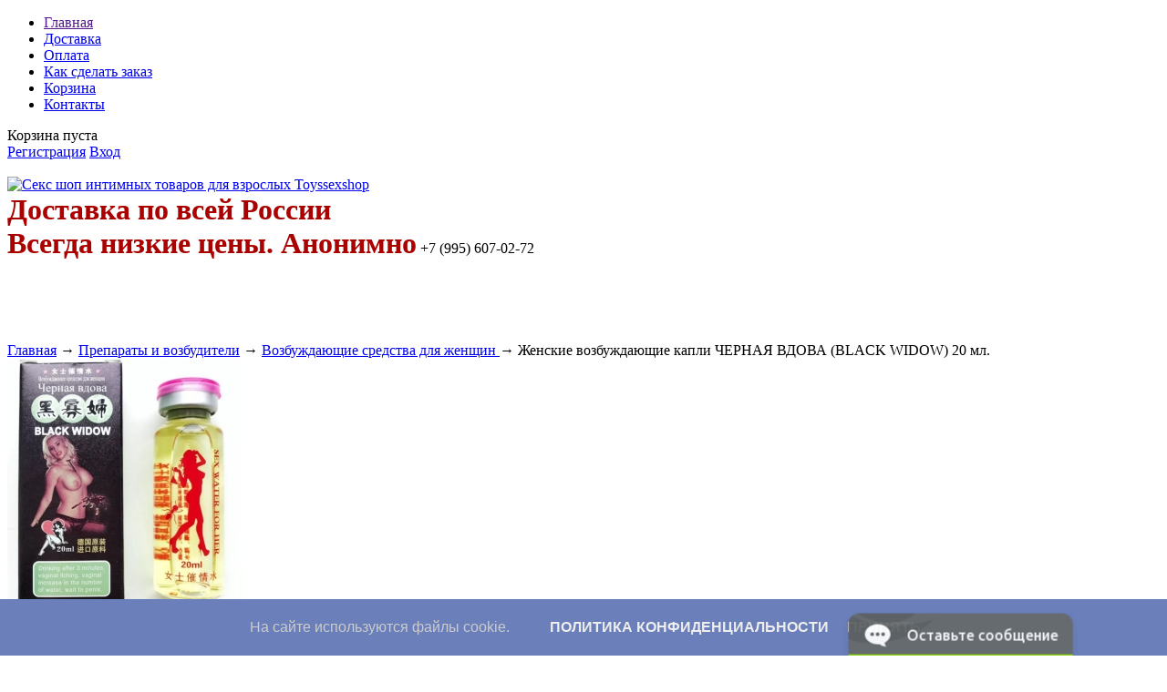

--- FILE ---
content_type: text/html; charset=UTF-8
request_url: https://toyssexshop.ru/products/zhenskie-vozbuzhdayuschie-kapli-chernaya-vdova-black-window-20-ml
body_size: 105104
content:
<!DOCTYPE html>
<html>
<head>

 

<script>
  window.dataLayer = window.dataLayer || [];
  function gtag(){dataLayer.push(arguments);}
  gtag('js', new Date());

  gtag('config', 'UA-133547571-1');
</script>
 
 <!-- Yandex.Metrika counter -->
<script type="text/javascript">
    (function(m,e,t,r,i,k,a){
        m[i]=m[i]||function(){(m[i].a=m[i].a||[]).push(arguments)};
        m[i].l=1*new Date();
        for (var j = 0; j < document.scripts.length; j++) {if (document.scripts[j].src === r) { return; }}
        k=e.createElement(t),a=e.getElementsByTagName(t)[0],k.async=1,k.src=r,a.parentNode.insertBefore(k,a)
    })(window, document,'script','https://mc.yandex.ru/metrika/tag.js', 'ym');

    ym(27107540, 'init', {webvisor:true, clickmap:true, accurateTrackBounce:true, trackLinks:true});
</script>
<noscript><div><img src="https://mc.yandex.ru/watch/27107540" style="position:absolute; left:-9999px;" alt="" /></div></noscript>
<!-- /Yandex.Metrika counter -->

 


	<base href="https://toyssexshop.ru/"/>
            <title>Женские возбуждающие капли ЧЕРНАЯ ВДОВА (BLACK WIDOW) 20 мл. Купить в Санкт-Петербурге, Москве, с доставкой по всей России, цена в сексшопе интим товаров toyssexshop.ru</title>
    <meta name="description" content="  Женские возбуждающие капли ЧЕРНАЯ ВДОВА (BLACK WIDOW) 20 мл.   Весь секрет в натуральном составе препарата: помимо стимулирующих афродизиаков капли содержат L-аргинин и…" />
    <meta name="keywords"    content="женские возбуждающие капли черная вдова (black widow) 20 мл." />

	
	<link rel="canonical" href="https://toyssexshop.ru/products/zhenskie-vozbuzhdayuschie-kapli-chernaya-vdova-black-window-20-ml"/>	
	<link href="design/default_1/css/style.css" rel="stylesheet" type="text/css" media="screen"/>
	<link href="design/default_1/images/favicon.png" rel="icon"          type="image/x-icon"/>
	<link href="design/default_1/images/favicon.png" rel="shortcut icon" type="image/x-icon"/>
	
	<script src="js/jquery/jquery.js"  type="text/javascript"></script>
	
		
	<script type="text/javascript" src="js/ctrlnavigate.js"></script>
	<script src="design/default_1/js/jquery-ui.min.js"></script>
	<script src="design/default_1/js/ajax_cart.js"></script>
	
	<script src="js/baloon/js/baloon.js" type="text/javascript"></script>
	<link   href="js/baloon/css/baloon.css" rel="stylesheet" type="text/css" /> 
	
	
	<script src="js/autocomplete/jquery.autocomplete-min.js" type="text/javascript"></script>
	<style>
		.autocomplete-suggestions{
		background-color: #ffffff; width: 100px; overflow: hidden;
		border: 1px solid #e0e0e0;
		padding: 5px;
		}
		.autocomplete-suggestions .autocomplete-suggestion{cursor: default;}
		.autocomplete-suggestions .selected { background:#F0F0F0; }
		.autocomplete-suggestions div { padding:2px 5px; white-space:nowrap; }
		.autocomplete-suggestions strong { font-weight:normal; color:#3399FF; }
	</style>	
	<script>
	$(function() {
		//  Автозаполнитель поиска
		$(".input_search").autocomplete({
			serviceUrl:'ajax/search_products.php',
			minChars:1,
			noCache: false, 
			onSelect:
				function(suggestion){
					 $(".input_search").closest('form').submit();
				},
			formatResult:
				function(suggestion, currentValue){
					var reEscape = new RegExp('(\\' + ['/', '.', '*', '+', '?', '|', '(', ')', '[', ']', '{', '}', '\\'].join('|\\') + ')', 'g');
					var pattern = '(' + currentValue.replace(reEscape, '\\$1') + ')';
	  				return (suggestion.data.image?"<img align=absmiddle src='"+suggestion.data.image+"'> ":'') + suggestion.value.replace(new RegExp(pattern, 'gi'), '<strong>$1<\/strong>');
				}	
		});
	});
	</script>
	
 
</script>
 
 <script type="text/javascript">
  
$(function() {
 
$(window).scroll(function() {
 
if($(this).scrollTop() != 0) {
 
$('#toTop').fadeIn();
 
} else {
 
$('#toTop').fadeOut();
 
}
 
});
 
$('#toTop').click(function() {
 
$('body,html').animate({scrollTop:0},800);
 
});
 
});
 
</script>
 
  
 <!--REnC0ic6MhWXovr5RsufPD5NwKyUOGUu-->
 <meta name="66ff633a0c99c52a829cf3abdfb80832" content="">
 <meta name="yandex-verification" content="611ba25768704f20" />
 <meta name='wmail-verification' content='a7a393c4cb8c1912' />

  <!-- Куки соглашение начало -->
<style type="text/css">
.cookie-choices-info {
background-color: #6b7fba !important;
top: auto !important;
bottom: 0px !important;
}
</style><script defer='' src='https://www.asifkamboh.com/js/cookienotice.js'></script><script>
document.addEventListener('DOMContentLoaded', function(event) {
window.cookieChoices && cookieChoices.showCookieConsentBar && cookieChoices.showCookieConsentBar(
(window.cookieOptions && cookieOptions.msg) || 'На сайте используются файлы cookie.',
(window.cookieOptions && cookieOptions.close) || 'Принять', 
(window.cookieOptions && cookieOptions.learn) || 'Политика конфиденциальности',
(window.cookieOptions && cookieOptions.link) || 'https://toyssexshop.ru/privacy');
});
</script>
<!-- Куки соглашение конец-->

</head>
<body>

	<!-- Верхняя строка -->
	<div id="top_background">
	<div id="top">
	
		<!-- Меню -->
		<ul id="menu">
											<li >
					<a data-page="1" href="">Главная</a>
				</li>
															<li >
					<a data-page="3" href="dostavka">Доставка</a>
				</li>
															<li >
					<a data-page="2" href="oplata">Оплата</a>
				</li>
																						<li >
					<a data-page="8" href="kak-sdelat-zakaz">Как сделать заказ</a>
				</li>
																						<li >
					<a data-page="21" href="cart">Корзина</a>
				</li>
																																																																<li >
					<a data-page="6" href="contact">Контакты</a>
				</li>
																</ul>
     
		<!-- Меню (The End) -->
	
		<!-- Корзина -->
		<div id="cart_informer">
			
	Корзина пуста

		</div>
		<!-- Корзина (The End)-->

		<!-- Вход пользователя -->
		<div id="account">
							<a id="register" href="user/register">Регистрация</a>
				<a id="login" href="user/login">Вход</a>
					</div>
		<!-- Вход пользователя (The End)-->
<a href="https://api.whatsapp.com/send?phone=79956070272" target="_blank"><img src="design/default_1/images/whatsapp2.png" alt=""></a>
<a href="https://t.me/+79956070272" target="_blank"><img src="design/default_1/images/telegramm.png" alt=""></a></div>
     
   
	</div>
	</div>
	<!-- Верхняя строка (The End)-->
	
	<!-- Шапка -->
	<div id="header">
		<div id="logo">
			<a href="/"><img src="design/default_1/images/logo.png" title="Секс шоп интимных товаров для взрослых Toyssexshop" alt="Секс шоп интимных товаров для взрослых Toyssexshop"/></a>
		</div>
		<div id="contact">
            <span id="phone"><B><FONT SIZE="+3" COLOR="#AA0000">Доставка по всей России</FONT></B>    </span>
	<br /><span id="phone"><B><FONT SIZE="+3" COLOR="#AA0000">Всегда низкие цены. Анонимно</FONT></B>    +7 (995) 607-02-72</span>
			
	    </div>
    <!-- Вешаем слайдер на главной -->                    
                          <!-- Обёртка, указывающая стиль темы -->
                          <div class="theme-default" style="padding-top:90px;">
  	<link rel= "stylesheet" href="/NivoSlider/themes/default/default.css" type= "text/css" media= "screen" />
    <link rel= "stylesheet" href="/NivoSlider/themes/pascal/pascal.css" type= "text/css" media= "screen" />
    <link rel= "stylesheet" href="/NivoSlider/themes/orman/orman.css" type= "text/css" media= "screen" />
  	<link rel= "stylesheet" href="/NivoSlider/nivo-slider.css" type= "text/css" media= "screen" />
    <script src="/NivoSlider/jquery.nivo.slider.pack.js" type= "text/javascript"></script>
    <div id= "slider" class= "nivoSlider">
    <img src="/images/Noabu_2018.jpg" alt="" />
    <img src="/images/Inttbanner1.jpg" alt="https://toyssexshop.ru/brands/intt" />
    <img src="/images/krolikban.jpg" alt="" />
    <img src="/images/sshop_banner_gb2.jpg" alt="" />
    <img src="/images/BIO_b.jpg" alt="" />
    <img src="/images/Oral_b.jpg" alt="" />
    <img src="/images/pjur-banner.jpg" alt="" />
    </div>
    <div id= "htmlcaption" class= "nivo-html-caption">
     <script type= "text/javascript">
     $ (window).load (function () {
     $ ('#slider').nivoSlider ();
     });
     </script>
	</div>
	</div>
	<!-- Шапка (The End)--> 


 
 
 
 
 
 
	<!-- Вся страница --> 
	<div id="main">
	
		<!-- Основная часть --> 
		<div id="content">
			


<!-- Хлебные крошки /-->
<div itemtype="http://data-vocabulary.org/Breadcrumb" itemscope="" class="breadcrumbs" id="path">
        <a itemprop="url" href="./">Главная</a>
                → <a itemprop="url" href="catalog/preparaty-i-vozbuditeli3">Препараты и возбудители</a>
                → <a itemprop="url" href="catalog/vozbuzhdayuschie-sredstva-dlya-zhenschin">Возбуждающие средства для женщин </a>
                        →  Женские возбуждающие капли ЧЕРНАЯ ВДОВА (BLACK WIDOW) 20 мл.                
</div>
<!-- Хлебные крошки #End /-->

<div class="product">

	<!-- Большое фото -->
	<div class="image">
		<a href="https://toyssexshop.ru/files/products/black-widow.800x600.jpg?75d45b5429d0434fd561035143c65592" class="zoom" rel="group">
              <img src="https://toyssexshop.ru/files/products/black-widow.300x300.jpg?adf2388bceeddfe1b92940a304d7ebd7" alt="" /></a>
	</div>
	<!-- Большое фото (The End)-->
 
 
	<!-- Описание товара -->
 

	<div class="description">
	
		<h3><strong>Женские возбуждающие капли ЧЕРНАЯ ВДОВА (BLACK WIDOW) 20 мл.</strong></h3><p>Весь секрет в натуральном составе препарата: помимо стимулирующих афродизиаков капли содержат L-аргинин и женьшень, известные своим возбуждающим действием.</p><h3>Преимущества</h3><ul><li>Препарат не содержит каких-либо вредных добавок, которые могут подорвать здоровье организма;</li><li>Усиливает выработку влагалищной смазки;</li><li>Превращает робкую, забитую девушку в ненасытную, страстную любовницу;</li><li>Рандеву возбудитель подходит как девушкам, так и женщинам в преклонном возрасте;</li><li>Каждое новое применение обеспечивает накопительный эффект;</li><li>Усиливает выброс в кровь гормонов, необходимых для возбуждения;</li><li>Расслабляет, снимает все психологические запреты, убирает комплексы и эмоциональную закрепощенность;</li><li>Позволяет лучше чувствовать своего партнера и получать настоящее удовольствие от секса.</li></ul><h3>Метод действия</h3><p>Принимая "Черная вдова" женский возбудитель, вы можете быть уверены, что никакого вреда для организма не будет. Его мягкая стимуляция затрагивает сначала нервную систему. Благодаря этому женщина сможет расслабиться, привести мысли в порядок и сконцентрироваться на своем партнере. Возбуждение будет усиливаться за счет того, что в крови увеличится уровень серотонина и эндорфина. Женщина почувствует себя счастливой, желанной, ей захочется стать ближе со своим партнером.</p><p>Влечение будет усиливаться с каждой минутой, ваша партнерша ощутит себя чувственной и привлекательной и недвусмысленно намекнет вам, что пора бы заняться сексом. Она получит огромное удовольствие от интимной близости за счет того, что чувствительность рецепторов эрогенных зон будет крайне обострена, железы выработают достаточно секрета, а в сосуды в области половых органов прильет кровь. Принимая Рандеву женский возбудитель ваша дама станет более раскрепощенной, будет хотеть секса гораздо чаще, чем обычно, и ее минует ранний климакс.</p><h3>Инструкция</h3><ol><li>Ваша партнерша даже не почувствует, что вы добавили в ее напиток "Черная вдова"" возбудитель, ведь он не пахнет и не имеет вкуса.</li><li>Предложите выпить его своей женщине примерно за 10-20 минут до того, как вы бы хотели заняться сексом.</li><li>Также может приниматься как средство от симптомов климакса 1-2 раза в день.</li></ol><div></div><div>20 мл.</div><p><strong><br /></strong></p>
		
				<!-- Выбор варианта товара -->
		<form class="variants" action="/cart">
			<table>
						<tr class="variant">
				<td>
					<input id="product_24597" name="variant" value="24597" type="radio" class="variant_radiobutton" checked style="display:none;"/>				</td>
				<td>
									</td>
             <img src="design/default_1/images/123.jpg" alt=""></a><br /><br />
<img src="design/default_1/images/oplata_online.png" class="ckidon">
          <h3>5% скидка при онлайн оплате на сайте.</h3>
<br /><br />


				<td>
										<span class="price">690 <span class="currency">руб</span></span>
				</td>
			</tr>
						</table>
			<input type="submit" class="button" value="в корзину" data-result-text="добавлено"/>
		</form>
		<!-- Выбор варианта товара (The End) -->
					
	</div>
	<!-- Описание товара (The End)-->

	<!-- Дополнительные фото продукта -->
		<!-- Дополнительные фото продукта (The End)-->

	
		<!-- Характеристики товара -->
	<h2>Характеристики</h2>
	<ul class="features">
		<li>
		<label>Номер товара</label>
		<span>mf375</span>
	</li>
		</ul>
	<!-- Характеристики товара (The End)-->
	
	<!-- Соседние товары /-->
	<div id="back_forward">
					←&nbsp;<a class="prev_page_link" href="products/chaj-afrodiza-2-makka-peruanskaya-15-sashe">Чай Afrodiza №2 Макка Перуанская (15 саше)</a>
							<a class="next_page_link" href="products/vozbuzhdayuschie-tabletki-dlya-zhenschin-dainty-women-6-tabl">Возбуждающие таблетки для женщин Dainty Women (6 табл.)</a>&nbsp;→
			</div>
	
</div>
<!-- Описание товара (The End)-->
<h2>Так же советуем посмотреть</h2>
<!-- Список каталога товаров-->
<ul class="tiny_products">
		<!-- Товар-->
	<li class="product">
		
		<!-- Фото товара -->
				<div class="image">
			<a href="products/naruchniki-toyfa-theatre"><img src="https://toyssexshop.ru/files/products/32027_1_1200.200x200.jpg?5d33b27f6eb636e38a96ddb9e2310302" alt="Наручники TOYFA Theatre"/></a>
		</div>
				<!-- Фото товара (The End) -->

		<!-- Название товара -->
		<h3><a data-product="29994" href="products/naruchniki-toyfa-theatre">Наручники TOYFA Theatre</a></h3>
		<!-- Название товара (The End) -->

				<!-- Выбор варианта товара -->
		<form class="variants" action="/cart">
			<table>
						<tr class="variant">
				<td>
					<input id="related_30324" name="variant" value="30324" type="radio" class="variant_radiobutton"  checked  style="display:none;"/>
				</td>
				<td>
									</td>
				<td>
										<span class="price">704 <span class="currency">руб</span></span>
				</td>
			</tr>
						</table>
			<input type="submit" class="button" value="в корзину" data-result-text="добавлено"/>
		</form>
		<!-- Выбор варианта товара (The End) -->
		

	</li>
	<!-- Товар (The End)-->
		<!-- Товар-->
	<li class="product">
		
		<!-- Фото товара -->
				<div class="image">
			<a href="products/vakuum-volnovoj-stimulyator-klitora-s-vibratsiej-satisfyer-vulva-lover-1"><img src="https://toyssexshop.ru/files/products/32029_1_1200.200x200.jpg?e0d10f71b02d46d8e433e6db8c277a73" alt="Вакуум-волновой стимулятор клитора с вибрацией Satisfyer Vulva Lover 1"/></a>
		</div>
				<!-- Фото товара (The End) -->

		<!-- Название товара -->
		<h3><a data-product="29992" href="products/vakuum-volnovoj-stimulyator-klitora-s-vibratsiej-satisfyer-vulva-lover-1">Вакуум-волновой стимулятор клитора с вибрацией Satisfyer Vulva Lover 1</a></h3>
		<!-- Название товара (The End) -->

				<!-- Выбор варианта товара -->
		<form class="variants" action="/cart">
			<table>
						<tr class="variant">
				<td>
					<input id="related_30322" name="variant" value="30322" type="radio" class="variant_radiobutton"  checked  style="display:none;"/>
				</td>
				<td>
									</td>
				<td>
										<span class="price">3 504 <span class="currency">руб</span></span>
				</td>
			</tr>
						</table>
			<input type="submit" class="button" value="в корзину" data-result-text="добавлено"/>
		</form>
		<!-- Выбор варианта товара (The End) -->
		

	</li>
	<!-- Товар (The End)-->
		<!-- Товар-->
	<li class="product">
		
		<!-- Фото товара -->
				<div class="image">
			<a href="products/nabor-nerealistichnyh-masturbatorov-mensmax-pucchi-premium"><img src="https://toyssexshop.ru/files/products/32031_3_1200.200x200.jpg?4f932cf4bf618455bb5267f55c055bb9" alt="Набор нереалистичных мастурбаторов MensMax Pucchi Premium"/></a>
		</div>
				<!-- Фото товара (The End) -->

		<!-- Название товара -->
		<h3><a data-product="29991" href="products/nabor-nerealistichnyh-masturbatorov-mensmax-pucchi-premium">Набор нереалистичных мастурбаторов MensMax Pucchi Premium</a></h3>
		<!-- Название товара (The End) -->

				<!-- Выбор варианта товара -->
		<form class="variants" action="/cart">
			<table>
						<tr class="variant">
				<td>
					<input id="related_30321" name="variant" value="30321" type="radio" class="variant_radiobutton"  checked  style="display:none;"/>
				</td>
				<td>
									</td>
				<td>
										<span class="price">2 825 <span class="currency">руб</span></span>
				</td>
			</tr>
						</table>
			<input type="submit" class="button" value="в корзину" data-result-text="добавлено"/>
		</form>
		<!-- Выбор варианта товара (The End) -->
		

	</li>
	<!-- Товар (The End)-->
	</ul>

<!-- Комментарии -->
<div id="comments">

	<h2>Комментарии</h2>
	
		<!-- Список с комментариями -->
	<ul class="comment_list">
				<a name="comment_3093"></a>
		<li>
			<!-- Имя и дата комментария-->
			<div class="comment_header">	
				ToysSexShop <i>08.02.2022, 15:37</i>
							</div>
			<!-- Имя и дата комментария (The End)-->
			
			<!-- Комментарий -->
			Mina, можно в некрепкий алкоголь, не горячий чай/кофе
			<!-- Комментарий (The End)-->
		</li>
				<a name="comment_3092"></a>
		<li>
			<!-- Имя и дата комментария-->
			<div class="comment_header">	
				Mina <i>08.02.2022, 15:32</i>
							</div>
			<!-- Имя и дата комментария (The End)-->
			
			<!-- Комментарий -->
			В водой с шампанской в виной с чаем кофе, можно?
			<!-- Комментарий (The End)-->
		</li>
				<a name="comment_3091"></a>
		<li>
			<!-- Имя и дата комментария-->
			<div class="comment_header">	
				ToysSexShop <i>08.02.2022, 15:28</i>
							</div>
			<!-- Имя и дата комментария (The End)-->
			
			<!-- Комментарий -->
			Mina, от 10 (курсовой приём) до 25 (разовый приём) капель.
			<!-- Комментарий (The End)-->
		</li>
				<a name="comment_3090"></a>
		<li>
			<!-- Имя и дата комментария-->
			<div class="comment_header">	
				Mina <i>08.02.2022, 15:16</i>
							</div>
			<!-- Имя и дата комментария (The End)-->
			
			<!-- Комментарий -->
			Сколько капель нужно по конкретнее напишите.
			<!-- Комментарий (The End)-->
		</li>
				<a name="comment_3069"></a>
		<li>
			<!-- Имя и дата комментария-->
			<div class="comment_header">	
				Али <i>19.09.2021, 13:42</i>
							</div>
			<!-- Имя и дата комментария (The End)-->
			
			<!-- Комментарий -->
			Срочно нужен как найти? 
			<!-- Комментарий (The End)-->
		</li>
				<a name="comment_3043"></a>
		<li>
			<!-- Имя и дата комментария-->
			<div class="comment_header">	
				ToysSexShop <i>29.05.2021, 12:53</i>
							</div>
			<!-- Имя и дата комментария (The End)-->
			
			<!-- Комментарий -->
			Алексей, 1 пузырька хватает на 2-5 раз. Противопоказания: беременным и кормящим женщинам, несовершеннолетним. Длительность эффекта до 30 минут.
			<!-- Комментарий (The End)-->
		</li>
				<a name="comment_3042"></a>
		<li>
			<!-- Имя и дата комментария-->
			<div class="comment_header">	
				Алексей <i>29.05.2021, 12:51</i>
							</div>
			<!-- Имя и дата комментария (The End)-->
			
			<!-- Комментарий -->
			Сколько капель нужно? Сколько действует по времени припорат?
			<!-- Комментарий (The End)-->
		</li>
				<a name="comment_3040"></a>
		<li>
			<!-- Имя и дата комментария-->
			<div class="comment_header">	
				ToysSexShop <i>21.05.2021, 09:56</i>
							</div>
			<!-- Имя и дата комментария (The End)-->
			
			<!-- Комментарий -->
			Андрей, вам знакомо слово противопоказания ?
			<!-- Комментарий (The End)-->
		</li>
				<a name="comment_3039"></a>
		<li>
			<!-- Имя и дата комментария-->
			<div class="comment_header">	
				Андрей  <i>21.05.2021, 09:52</i>
							</div>
			<!-- Имя и дата комментария (The End)-->
			
			<!-- Комментарий -->
			А если все же беременна употребить это средство тогда к чему может это привести
			<!-- Комментарий (The End)-->
		</li>
				<a name="comment_3038"></a>
		<li>
			<!-- Имя и дата комментария-->
			<div class="comment_header">	
				ToysSexShop <i>21.05.2021, 09:34</i>
							</div>
			<!-- Имя и дата комментария (The End)-->
			
			<!-- Комментарий -->
			Андрей, побочных эффектов не наблюдается. 1 пузырька хватает на 2-5 раз. Противопоказания: беременным и кормящим женщинам, несовершеннолетним.
			<!-- Комментарий (The End)-->
		</li>
				<a name="comment_3037"></a>
		<li>
			<!-- Имя и дата комментария-->
			<div class="comment_header">	
				Андрей  <i>21.05.2021, 07:31</i>
							</div>
			<!-- Имя и дата комментария (The End)-->
			
			<!-- Комментарий -->
			Какие побочные эффекты???? На сколько хватает одного пузырька???? Не вредно для беременных на раннем сроке??? 
			<!-- Комментарий (The End)-->
		</li>
				<a name="comment_3035"></a>
		<li>
			<!-- Имя и дата комментария-->
			<div class="comment_header">	
				ToysSexShop <i>18.05.2021, 09:51</i>
							</div>
			<!-- Имя и дата комментария (The End)-->
			
			<!-- Комментарий -->
			Дмитрий, в каждом случае индивидуально. От 25 капель и более
			<!-- Комментарий (The End)-->
		</li>
				<a name="comment_3034"></a>
		<li>
			<!-- Имя и дата комментария-->
			<div class="comment_header">	
				Дмитрий  <i>17.05.2021, 19:54</i>
							</div>
			<!-- Имя и дата комментария (The End)-->
			
			<!-- Комментарий -->
			Скока капель надо
			<!-- Комментарий (The End)-->
		</li>
			</ul>
	<!-- Список с комментариями (The End)-->
		
	<!--Форма отправления комментария-->	
	<form class="comment_form" method="post">
		<h2>Написать комментарий</h2>
				<textarea class="comment_textarea" id="comment_text" name="text" data-format=".+" data-notice="Введите комментарий"></textarea><br />
		<div>
		<label for="comment_name">Имя</label>
		<input class="input_name" type="text" id="comment_name" name="name" value="" data-format=".+" data-notice="Введите имя"/><br />

		<input class="button" type="submit" name="comment" value="Отправить" />
		
		<label for="comment_captcha">Число</label>
		<div class="captcha"><img src="captcha/image.php?4963" alt='captcha'/></div> 
		<input class="input_captcha" id="comment_captcha" type="text" name="captcha_code" value="" data-format="\d\d\d\d" data-notice="Введите капчу"/>
        <input class="input_phone" type="text" id="comment_phone" name="phone" value=""/>
		</div>
	</form>
Нажимая на кнопку «Отправить», вы принимаете условия <a href="http://www.toyssexshop.ru/publichnaya-oferta-o-prodazhe-tovarov-distantsionnym-sposobom">Публичной оферты</a> 
	<!--Форма отправления комментария (The End)-->
	
</div>
<!-- Комментарии (The End) -->

<script type="text/javascript" src="js/fancybox/jquery.fancybox.pack.js"></script>
<link rel="stylesheet" href="js/fancybox/jquery.fancybox.css" type="text/css" media="screen" />
<script>
$(function() {
	// Раскраска строк характеристик
	$(".features li:even").addClass('even');

	// Зум картинок
	$("a.zoom").fancybox({
		prevEffect	: 'fade',
		nextEffect	: 'fade'});
	});
</script>


    <script type="application/ld+json">
    {
      "@context": "http://schema.org/",
      "@type": "Product",
      "name": "Женские возбуждающие капли ЧЕРНАЯ ВДОВА (BLACK WIDOW) 20 мл.",
      "image": "https://toyssexshop.ru/files/products/black-widow.330x300.jpg?e91f50c9bec26347475bba2a832112b6",
      "description": " Возбуждающие средства для женщин ",
      "mpn": "mf375",
      "brand": {
        "@type": "Thing",
        "name": ""
      },
      "aggregateRating": {
        "@type": "AggregateRating",
        "ratingValue": "0.0",
        "reviewCount": "0"
      },
      "offers": {
        "@type": "Offer",
        "priceCurrency": "RUB",
        "price": "690.00",
        "priceValidUntil": "2026-01-21",
        "itemCondition": "http://schema.org/UsedCondition",
        "availability": "http://schema.org/InStock",
        "seller": {
          "@type": "Organization",
          "name": "Секс шоп интимных товаров для взрослых Toyssexshop"
        }
      }
    }
    </script>


		</div>
		<!-- Основная часть (The End) --> 

		<div id="left">

			<!-- Поиск-->
			<div id="search">
				<form action="products">
					<input class="input_search" type="text" name="keyword" value="" placeholder="Поиск товара"/>
					<input class="button_search" value="" type="submit" />
				</form>
			</div>
			<!-- Поиск (The End)-->

			
			<!-- Меню каталога -->
			<div id="catalog_menu">

           					
            
                                    <div id="catalog_menu">
            <ul>
                                                <li >
                        <a id="m15"  href="catalog/preparaty-i-vozbuditeli3" data-category="15">Препараты и возбудители</a>
                    
                            
                                                                                <div id="catalog_menu">
            <ul>
                                                <li >
                        <a id="m99" class="selected" href="catalog/vozbuzhdayuschie-sredstva-dlya-zhenschin" data-category="99">Возбуждающие средства для женщин </a>
                    
                            
                                                                    
                             
                    </li>
                                                                <li >
                        <a id="m100"  href="catalog/vozbuzhdayuschie-sredstva-dlya-muzhchin" data-category="100">Возбуждающие средства для мужчин</a>
                    
                            
                             
                    </li>
                                                                <li >
                        <a id="m477"  href="catalog/vozbuzhdayuschie-sredstva-iz-indii" data-category="477">Возбуждающие средства из Индии</a>
                    
                            
                             
                    </li>
                                                                                            <li >
                        <a id="m101"  href="catalog/prolongatory-dlya-muzhc" data-category="101">Пролонгаторы для мужчин </a>
                    
                            
                             
                    </li>
                                                                <li >
                        <a id="m102"  href="catalog/stimulyatsiya-tochki-g" data-category="102">Стимуляция точки G </a>
                    
                            
                             
                    </li>
                                                                <li >
                        <a id="m103"  href="catalog/uvelichenie-erektsii" data-category="103">Увеличение эрекции</a>
                    
                            
                             
                    </li>
                                                                <li >
                        <a id="m104"  href="catalog/uvelichenie-kolichestva-spermy" data-category="104">Увеличение количества спермы </a>
                    
                            
                             
                    </li>
                                                                <li >
                        <a id="m105"  href="catalog/uluchshenie-kachestva-spermy" data-category="105">Улучшение качества спермы </a>
                    
                            
                             
                    </li>
                                                                <li >
                        <a id="m106"  href="catalog/chuvstvitelnyj-klitor" data-category="106">Чувствительный клитор</a>
                    
                            
                             
                    </li>
                                                                <li >
                        <a id="m107"  href="catalog/usilenie-orgazma" data-category="107">Усиление оргазма </a>
                    
                            
                             
                    </li>
                                                                <li >
                        <a id="m108"  href="catalog/usilenie-vynoslivost" data-category="108">Усиление выносливости</a>
                    
                            
                             
                    </li>
                                                                <li >
                        <a id="m109"  href="catalog/predotvraschenie-prostatita" data-category="109">Предотвращение простатита </a>
                    
                            
                             
                    </li>
                                                                <li >
                        <a id="m110"  href="catalog/uluchshenie-reproduktivnoj-funktsii-zhenschin" data-category="110">Улучшение репродуктивной функции женщин </a>
                    
                            
                             
                    </li>
                                                                <li >
                        <a id="m598"  href="catalog/usilenie-erektsii" data-category="598">Усиление эрекции</a>
                    
                            
                             
                    </li>
                                                                <li >
                        <a id="m684"  href="catalog/dlya-zhenschin-40" data-category="684">Для женщин 40+</a>
                    
                            
                             
                    </li>
                                        </ul>
            
                             
                    </li>
                                                                <li >
                        <a id="m6"  href="catalog/elitnaya-produktsiya" data-category="6">Элитная продукция</a>
                    
                            
                             
                    </li>
                                                                <li >
                        <a id="m7"  href="catalog/analnye-stimulyatory-i-probki" data-category="7">Анальные стимуляторы и пробки</a>
                    
                            
                             
                    </li>
                                                                <li >
                        <a id="m8"  href="catalog/vibratory-i-falloimitatory" data-category="8">Вибраторы и фаллоимитаторы</a>
                    
                            
                             
                    </li>
                                                                <li >
                        <a id="m9"  href="catalog/masturbatory-i-vaginy" data-category="9">Мастурбаторы и вагины</a>
                    
                            
                             
                    </li>
                                                                <li >
                        <a id="m10"  href="catalog/vibrostimulyatory" data-category="10">Вибростимуляторы</a>
                    
                            
                             
                    </li>
                                                                <li >
                        <a id="m11"  href="catalog/strapony-i-falloprotezy" data-category="11">Страпоны и фаллопротезы</a>
                    
                            
                             
                    </li>
                                                                <li >
                        <a id="m12"  href="catalog/nasadki-i-koltsa" data-category="12">Насадки и кольца</a>
                    
                            
                             
                    </li>
                                                                <li >
                        <a id="m13"  href="catalog/shariki" data-category="13">Шарики</a>
                    
                            
                             
                    </li>
                                                                <li >
                        <a id="m14"  href="catalog/smazki-kosmetika" data-category="14">Смазки; косметика</a>
                    
                            
                             
                    </li>
                                                                <li >
                        <a id="m16"  href="catalog/uvelichenie-penisa" data-category="16">Увеличение пениса</a>
                    
                            
                             
                    </li>
                                                                <li >
                        <a id="m17"  href="catalog/krasivaya-grud" data-category="17">Красивая грудь</a>
                    
                            
                             
                    </li>
                                                                <li >
                        <a id="m18"  href="catalog/vakuumnye-pompy" data-category="18">Вакуумные помпы</a>
                    
                            
                             
                    </li>
                                                                <li >
                        <a id="m19"  href="catalog/duhi-s-feromonami" data-category="19">Ароматическая продукция</a>
                    
                            
                             
                    </li>
                                                                <li >
                        <a id="m20"  href="catalog/bdsm-tovary-i-fetish" data-category="20">БДСМ товары и фетиш</a>
                    
                            
                             
                    </li>
                                                                <li >
                        <a id="m21"  href="catalog/seks-kukly" data-category="21">Секс куклы</a>
                    
                            
                             
                    </li>
                                                                <li >
                        <a id="m22"  href="catalog/seks-nabory" data-category="22">Секс-наборы</a>
                    
                            
                             
                    </li>
                                                                <li >
                        <a id="m23"  href="catalog/aksessuary-dlya-igr" data-category="23">Аксессуары для игр</a>
                    
                            
                             
                    </li>
                                                                <li >
                        <a id="m24"  href="catalog/aksessuary-ukrasheniya-dlya-tela" data-category="24">Аксессуары; украшения для тела</a>
                    
                            
                             
                    </li>
                                                                <li >
                        <a id="m25"  href="catalog/eroticheskoe-bele-dlya-zhenschin" data-category="25">Эротическое белье для женщин</a>
                    
                            
                             
                    </li>
                                                                <li >
                        <a id="m26"  href="catalog/eroticheskoe-bele-dlya-muzhchin" data-category="26">Эротическое белье для мужчин</a>
                    
                            
                             
                    </li>
                                                                <li >
                        <a id="m27"  href="catalog/eroticheskie-suveniry" data-category="27">Эротические сувениры</a>
                    
                            
                             
                    </li>
                                                                <li >
                        <a id="m28"  href="catalog/prezervativy" data-category="28">Презервативы</a>
                    
                            
                             
                    </li>
                                                                <li >
                        <a id="m29"  href="catalog/seksmashiny" data-category="29">Секс-машины</a>
                    
                            
                             
                    </li>
                                                                <li >
                        <a id="m30"  href="catalog/batarejki" data-category="30">Батарейки</a>
                    
                            
                             
                    </li>
                                                                <li >
                        <a id="m305"  href="catalog/pyatdesyat-ottenkov-serogo" data-category="305">Пятьдесят оттенков серого</a>
                    
                            
                             
                    </li>
                                                                <li >
                        <a id="m300"  href="catalog/novogodnie-tovary" data-category="300">Новогодние товары</a>
                    
                            
                             
                    </li>
                                                                <li >
                        <a id="m546"  href="catalog/dezinfektsiya" data-category="546">Дезинфекция</a>
                    
                            
                             
                    </li>
                                                                <li >
                        <a id="m588"  href="catalog/pilon-shest-dlya-striptiza" data-category="588">Пилон (шест) для стриптиза</a>
                    
                            
                             
                    </li>
                                                                <li >
                        <a id="m614"  href="catalog/zhenskie-stimulyatory" data-category="614">Женские стимуляторы</a>
                    
                            
                             
                    </li>
                                                                <li >
                        <a id="m659"  href="catalog/tampony-chashi" data-category="659">Тампоны; чаши</a>
                    
                            
                             
                    </li>
                                                                <li >
                        <a id="m672"  href="catalog/seks-kacheli_2" data-category="672">Секс-качели</a>
                    
                            
                             
                    </li>
                                                                <li >
                        <a id="m678"  href="catalog/sumochki-dlya-hraneniya" data-category="678">Сумочки для хранения</a>
                    
                            
                             
                    </li>
                                        </ul>
            
			</div>
			<!-- Меню каталога (The End)-->		

             <ul id='info_block'>
				<h2>Заказы онлайн</h2>
				<p>Если Вы не уверены в выборе или сомневаетесь, то наши специалисты бесплатно проконсультируют Вас по любым вопросам, связанным с нашими предложениями</p>
				<p>Вы всегда можете задать вопрос по телефону:</p><br />
				<p>Рабочие дни: 10:00-18:00<br />
                <h2>+7 995 607-02-72</h2>
			</ul>
             
             <img src="design/default_1/images/IQDUH_Zp9ET.jpg" alt=""></a>
             
             <a href="https://vk.com/toyssexshop" target="_blank">
             <img src="design/default_1/images/vksite.jpg" alt=""></a>
             
             <a href="https://t.me/toyssexshop" target="_blank">
            <img src="design/default_1/images/telegram.jpg" alt=""></a>
             
            <a href="https://www.toyssexshop.ru/konfidentsialnost" target="_self">
            <img src="design/default_1/images/banner-con.jpg" alt=""></a>
             
            <a href="https://www.toyssexshop.ru/vozvrat-tovara" target="_blank">
            <img src="design/default_1/images/obmenivozvrat.png" alt=""></a>
             
	        <a href="https://www.toyssexshop.ru/dostavka-v-den-zakaza-" target="_blank">
            <img src="design/default_1/images/zcD.png" alt=""></a>
             
            <a href="https://www.toyssexshop.ru/voprosy-i-otvety" target="_self">
            <img src="design/default_1/images/9bfac.png" alt=""></a>
             
            
              
			<!-- Все бренды -->
			
						<div id="all_brands">
				<h2>Все бренды:</h2>
					
										<a href="brands/4sexdream">4SEXDREAM</a>
										
										<a href="brands/50_shades_darker">50 SHADES DARKER</a>
										
										<a href="brands/50_shades_of_gray"><img src="files/brands/fifty-shades-of-grey.jpg" alt="50 SHADES OF GRAY"></a>
										
										<a href="brands/abc-poppers"><img src="files/brands/abcpopperslogo.png" alt="ABC POPPERS"></a>
										
										<a href="brands/abs_holding">ABS Holding</a>
										
										<a href="brands/adamampeve">ADAM&amp;EVE</a>
										
										<a href="brands/adameve"><img src="files/brands/343004-0-0x0.jpg" alt="ADAM&amp;EVE"></a>
										
										<a href="brands/adora">ADORA</a>
										
										<a href="brands/adrien-lastic"><img src="files/brands/ADRIEN LASTIClogo.png" alt="ADRIEN LASTIC"></a>
										
										<a href="brands/afrodiza">AFRODIZA</a>
										
										<a href="brands/aisnn">AISNN</a>
										
										<a href="brands/alive">ALIVE</a>
										
										<a href="brands/allure_lingerie"><img src="files/brands/Allure_Black.png" alt="ALLURE LINGERIE"></a>
										
										<a href="brands/alon">ALON</a>
										
										<a href="brands/amor"><img src="files/brands/amorlogo1.jpg" alt="AMOR"></a>
										
										<a href="brands/amor_el">AMOR EL</a>
										
										<a href="brands/amovibe">Amovibe</a>
										
										<a href="brands/anais"><img src="files/brands/logoanais.jpg" alt="ANAIS"></a>
										
										<a href="brands/anal_jewelry_plugs"><img src="files/brands/anal-jewelry-plug.jpg" alt="ANAL JEWELRY PLUGS"></a>
										
										<a href="brands/anasteisha"><img src="files/brands/anastlogo.jpg" alt="ANASTEISHA"></a>
										
										<a href="brands/andra"><img src="files/brands/medium__Andra__Shape__logo-5.png" alt="ANDRA"></a>
										
										<a href="brands/andro_medical"><img src="files/brands/534534534.jpg" alt="ANDRO MEDICAL"></a>
										
										<a href="brands/angels_never_sin">ANGELS NEVER SIN</a>
										
										<a href="brands/ann_devine"><img src="files/brands/007163629.JPG" alt="ANN DEVINE"></a>
										
										<a href="brands/aphrodisia"><img src="files/brands/aphrodisia.jpg" alt="APHRODISIA"></a>
										
										<a href="brands/arcwave">ARCWAVE</a>
										
										<a href="brands/arlette"><img src="files/brands/logoarlette.jpg" alt="ARLETTE"></a>
										
										<a href="brands/art_g"><img src="files/brands/art-g_logo.jpg" alt="ART G"></a>
										
										<a href="brands/art_style"><img src="files/brands/art-style-logo.jpg" alt="ART STYLE"></a>
										
										<a href="brands/aruelle">ARUELLE</a>
										
										<a href="brands/attitude_solution_ltd"><img src="files/brands/attitude-logo.jpg" alt="ATTITUDE SOLUTION LTD"></a>
										
										<a href="brands/avanua"><img src="files/brands/010218865.JPG" alt="AVANUA"></a>
										
										<a href="brands/bvibe"><img src="files/brands/b-vibe-coupons.png" alt="B-VIBE"></a>
										
										<a href="brands/baci"><img src="files/brands/logo-baci-lg.jpg" alt="BACI"></a>
										
										<a href="brands/baile"><img src="files/brands/baile.png" alt="BAILE"></a>
										
										<a href="brands/ballerina"><img src="files/brands/BALLERINA_logo.jpg" alt="BALLERINA"></a>
										
										<a href="brands/bathmate"><img src="files/brands/bathmatelogo_a.jpg" alt="BATHMATE"></a>
										
										<a href="brands/bdsm_АРСЕНАЛ"><img src="files/brands/bdsm-arsenal.jpg" alt="BDSM АРСЕНАЛ"></a>
										
										<a href="brands/beastly"><img src="files/brands/beastly.jpg" alt="BEASTLY"></a>
										
										<a href="brands/beauty_brands"><img src="files/brands/Beauty_Brands_logo.jpg" alt="BEAUTY BRANDS"></a>
										
										<a href="brands/beauty-night"><img src="files/brands/BEAUTY NIGHT_logo.jpg" alt="BEAUTY NIGHT"></a>
										
										<a href="brands/beileisi"><img src="files/brands/11-medium.jpg" alt="BEILEISI"></a>
										
										<a href="brands/berklee_holland">BERKLEE HOLLAND</a>
										
										<a href="brands/beyond">BEYOND</a>
										
										<a href="brands/beyond_by_toyfa"><img src="files/brands/beyondlogo.jpg" alt="BEYOND by TOYFA"></a>
										
										<a href="brands/beyourlover">BeYourLover</a>
										
										<a href="brands/bijoux_indiscrets"><img src="files/brands/bijoux-indiscrets-198x100.gif" alt="BIJOUX INDISCRETS"></a>
										
										<a href="brands/biomanix">BIOMANIX</a>
										
										<a href="brands/bioritm"><img src="files/brands/c5d671a055a5f22b47f44feb675be631.jpg" alt="BIORITM"></a>
										
										<a href="brands/blissout"><img src="files/brands/blisslogo.jpg" alt="BLISSOUT"></a>
										
										<a href="brands/blue_line"><img src="files/brands/BlueLine-transp2.jpg" alt="BLUE LINE"></a>
										
										<a href="brands/bms_enterprises"><img src="files/brands/bms.png" alt="BMS ENTERPRISES"></a>
										
										<a href="brands/boners"><img src="files/brands/BON_logo.jpg" alt="BONERS"></a>
										
										<a href="brands/boxer"><img src="files/brands/boxerapartments.jpg" alt="BOXER"></a>
										
										<a href="brands/brassi_lingerie">BRASSI LINGERIE</a>
										
										<a href="brands/brazzers"><img src="files/brands/brazzers.png" alt="BRAZZERS"></a>
										
										<a href="brands/bulldozer_press">BULLDOZER PRESS</a>
										
										<a href="brands/cМАРКЕТ"><img src="files/brands/Reallogo1.jpg" alt="C-МАРКЕТ"></a>
										
										<a href="brands/california_exotic_novelties"><img src="files/brands/california-exotic-novelties-logo.jpg" alt="CALIFORNIA EXOTIC NOVELTIES"></a>
										
										<a href="brands/camelion">CAMELION</a>
										
										<a href="brands/candy_boy"><img src="files/brands/candy-boy.jpg" alt="CANDY BOY"></a>
										
										<a href="brands/candy_girl"><img src="files/brands/P_0.jpg" alt="CANDY GIRL"></a>
										
										<a href="brands/caprice"><img src="files/brands/caprice_logo.jpg" alt="CAPRICE"></a>
										
										<a href="brands/carrie_amber_lingerie"><img src="files/brands/Carrie-amber-banner.jpg" alt="CARRIE AMBER LINGERIE"></a>
										
										<a href="brands/casmir"><img src="files/brands/casmir_logo.jpg" alt="CASMIR"></a>
										
										<a href="brands/cg"><img src="files/brands/cg-logo.jpg" alt="CG"></a>
										
										<a href="brands/chi">CHI</a>
										
										<a href="brands/chilirose"><img src="files/brands/chilirose-logo_1-182x182.jpg" alt="CHILIROSE"></a>
										
										<a href="brands/chisa">CHISA</a>
										
										<a href="brands/chocolovers"><img src="files/brands/chocolovers-logo.jpg" alt="CHOCOLOVERS"></a>
										
										<a href="brands/classic_erotica"><img src="files/brands/classic-erotica.jpg" alt="CLASSIC EROTICA"></a>
										
										<a href="brands/cnt">CNT</a>
										
										<a href="brands/cobeco_pharma"><img src="files/brands/cobeco_0.jpg" alt="COBECO PHARMA"></a>
										
										<a href="brands/concorde">CONCORDE</a>
										
										<a href="brands/concorde_plaisir_secret">CONCORDE (PLAISIR SECRET)</a>
										
										<a href="brands/concorde_plaisirs_secrets"><img src="files/brands/plaisirs-secrets.jpg" alt="CONCORDE (PLAISIRS SECRETS)"></a>
										
										<a href="brands/contex"><img src="files/brands/contex_logo.gif" alt="CONTEX"></a>
										
										<a href="brands/coquette_lingerie"><img src="files/brands/COQUETTE_bk.jpg" alt="COQUETTE LINGERIE"></a>
										
										<a href="brands/cottelli"><img src="files/brands/cottelli_collection2.jpg" alt="COTTELLI"></a>
										
										<a href="brands/crazy_girl">CRAZY GIRL</a>
										
										<a href="brands/creamy">CREAMY</a>
										
										<a href="brands/daewoo"><img src="files/brands/daewoo_logo.jpg" alt="DAEWOO"></a>
										
										<a href="brands/daring"><img src="files/brands/the-daring-way.jpg" alt="DARING"></a>
										
										<a href="brands/darling"><img src="files/brands/head_02_logo.jpg" alt="DARLING"></a>
										
										<a href="brands/dear_girl"><img src="files/brands/Dear_girl.jpg" alt="DEAR GIRL"></a>
										
										<a href="brands/delta"><img src="files/brands/Delta.jpg" alt="DELTA"></a>
										
										<a href="brands/demoniq"><img src="files/brands/demoniq_logo.png" alt="DEMONIQ"></a>
										
										<a href="brands/devil_angel">DEVIL ANGEL</a>
										
										<a href="brands/dibe"><img src="files/brands/dibelogo.jpg" alt="DIBE"></a>
										
										<a href="brands/digital_playground"><img src="files/brands/213123.jpg" alt="DIGITAL PLAYGROUND"></a>
										
										<a href="brands/diogol"><img src="files/brands/logodiogol.jpg" alt="DIOGOL"></a>
										
										<a href="brands/diva"><img src="files/brands/diva-by-design.jpg" alt="DIVA"></a>
										
										<a href="brands/doc_johnson"><img src="files/brands/logodonjonson.jpg" alt="DOC JOHNSON"></a>
										
										<a href="brands/dolce_piccante"><img src="files/brands/dolcepicante.jpg" alt="DOLCE PICCANTE"></a>
										
										<a href="brands/domino">DOMINO</a>
										
										<a href="brands/domino_sweet_sex"><img src="files/brands/dominologo.jpg" alt="DOMINO Sweet Sex"></a>
										
										<a href="brands/dona_by_jo"><img src="files/brands/dona_by_jo.jpg" alt="DONA by JO"></a>
										
										<a href="brands/donna"><img src="files/brands/Donna.gif" alt="DONNA"></a>
										
										<a href="brands/dorcel">DORCEL</a>
										
										<a href="brands/dover"><img src="files/brands/8857.jpg" alt="DOVER"></a>
										
										<a href="brands/dream_love">DREAM LOVE</a>
										
										<a href="brands/dream_toys"><img src="files/brands/logodream.jpg" alt="DREAM TOYS"></a>
										
										<a href="brands/dupu"><img src="files/brands/DUPU.jpg" alt="DUPU"></a>
										
										<a href="brands/duracell"><img src="files/brands/41duracell.jpg" alt="DURACELL"></a>
										
										<a href="brands/durex"><img src="files/brands/durex.jpg" alt="DUREX"></a>
										
										<a href="brands/dЖАГА_dЖАГА"><img src="files/brands/djaga-djaga.jpg" alt="DЖАГА DЖАГА"></a>
										
										<a href="brands/easy_glide">EASY GLIDE</a>
										
										<a href="brands/easy_toys">EASY TOYS</a>
										
										<a href="brands/eden"><img src="files/brands/eden_logo.jpg" alt="EDEN"></a>
										
										<a href="brands/eds_wholesale">EDS WHOLESALE</a>
										
										<a href="brands/egzo"><img src="files/brands/egzo-logo.png" alt="EGZO"></a>
										
										<a href="brands/elasun">ELASUN</a>
										
										<a href="brands/elawin">ELAWIN</a>
										
										<a href="brands/electric"><img src="files/brands/electriclingeriessha.jpg" alt="ELECTRIC"></a>
										
										<a href="brands/electric_lingerie"><img src="files/brands/Electric_Lingerie_banner.jpg" alt="ELECTRIC LINGERIE"></a>
										
										<a href="brands/energizer"><img src="files/brands/enerlogo.png" alt="ENERGIZER"></a>
										
										<a href="brands/enjoy_toys"><img src="files/brands/enjoylogo.jpg" alt="ENJOY TOYS"></a>
										
										<a href="brands/envy_mens_wear"><img src="files/brands/envy_logo.jpg" alt="ENVY MENS WEAR"></a>
										
										<a href="brands/erasexa"><img src="files/brands/logoserasexa.png" alt="ERASEXA"></a>
										
										<a href="brands/ergolux"><img src="files/brands/Ergo-logo.png" alt="ERGOLUX"></a>
										
										<a href="brands/eroflame"><img src="files/brands/eroflame.jpg" alt="EROFLAME"></a>
										
										<a href="brands/erokay"><img src="files/brands/erokay2.jpg" alt="EROKAY"></a>
										
										<a href="brands/erolanta"><img src="files/brands/Erolanta Logo.png" alt="EROLANTA"></a>
										
										<a href="brands/erolanta_elite"><img src="files/brands/elite.jpg" alt="EROLANTA ELITE"></a>
										
										<a href="brands/erolanta_glossy"><img src="files/brands/glossy.jpg" alt="EROLANTA GLOSSY"></a>
										
										<a href="brands/eromantica"><img src="files/brands/EROMANTICAlogo.png" alt="EROMANTICA"></a>
										
										<a href="brands/eros"><img src="files/brands/eraslogo.jpg" alt="EROS"></a>
										
										<a href="brands/erotic_fantasy"><img src="files/brands/Erotic-Fantasy_logo_150.jpg" alt="EROTIC FANTASY"></a>
										
										<a href="brands/erotic-hard"><img src="files/brands/EROTICHARD.jpg" alt="EROTIC HARD"></a>
										
										<a href="brands/eroticon"><img src="files/brands/eroticon_logo.jpg" alt="EROTICON"></a>
										
										<a href="brands/erotist"><img src="files/brands/erotist_logo.jpg" alt="EROTIST"></a>
										
										<a href="brands/eroton"><img src="files/brands/eroton_logo.jpg" alt="EROTON"></a>
										
										<a href="brands/erozon">EROZON</a>
										
										<a href="brands/esotiq"><img src="files/brands/esotiq.jpg" alt="ESOTIQ"></a>
										
										<a href="brands/esterel_production"><img src="files/brands/esterel.jpg" alt="ESTEREL PRODUCTION"></a>
										
										<a href="brands/eve">EVE</a>
										
										<a href="brands/evolved"><img src="files/brands/evolved_logo.jpg" alt="EVOLVED"></a>
										
										<a href="brands/excellent-beauty"><img src="files/brands/EXCELLENT BEAUTYlogo.png" alt="EXCELLENT BEAUTY"></a>
										
										<a href="brands/expert"><img src="files/brands/expertlogo.jpg" alt="EXPERT"></a>
										
										<a href="brands/feelz_toys"><img src="files/brands/feelztoys.jpg" alt="FEELZ TOYS"></a>
										
										<a href="brands/femme_fatale"><img src="files/brands/femme_fatale.logo.jpg" alt="FEMME FATALE"></a>
										
										<a href="brands/fetish_tentation">FETISH TENTATION</a>
										
										<a href="brands/fever"><img src="files/brands/fever-214x59.jpg" alt="FEVER"></a>
										
										<a href="brands/fiore"><img src="files/brands/44591_logo.gif" alt="FIORE"></a>
										
										<a href="brands/fleshlight"><img src="files/brands/ct_fleshlight_logo.jpg" alt="FLESHLIGHT"></a>
										
										<a href="brands/fleshnash"><img src="files/brands/logo_smallflashnash.png" alt="FLESHNASH"></a>
										
										<a href="brands/flirt_on"><img src="files/brands/flirt-on.jpg" alt="FLIRT ON"></a>
										
										<a href="brands/flovetta_by_toyfa">FLOVETTA by TOYFA</a>
										
										<a href="brands/flutschi_by_orion"><img src="files/brands/flutschilogo.jpg" alt="FLUTSCHI BY ORION"></a>
										
										<a href="brands/forte-love-power">FORTE LOVE POWER</a>
										
										<a href="brands/foursexdream"><img src="files/brands/4sexdreams2.jpg" alt="FOURSEXDREAM"></a>
										
										<a href="brands/fredericks_of_hollywood">FREDERICKS of HOLLYWOOD</a>
										
										<a href="brands/friday_bae">Friday Bae</a>
										
										<a href="brands/friend_with_benefits">Friend with Benefits</a>
										
										<a href="brands/fun_factory"><img src="files/brands/S1SbdndP.jpg" alt="FUN FACTORY"></a>
										
										<a href="brands/fun_mates">FUN MATES</a>
										
										<a href="brands/fun_zone"><img src="files/brands/fun.jpg" alt="FUN ZONE"></a>
										
										<a href="brands/gabriella">GABRIELLA</a>
										
										<a href="brands/ganzo"><img src="files/brands/ganzo_logo.jpg" alt="GANZO"></a>
										
										<a href="brands/gatta"><img src="files/brands/logo_gatta.jpg" alt="GATTA"></a>
										
										<a href="brands/giulia"><img src="files/brands/giulia_reslogo.png" alt="GIULIA"></a>
										
										<a href="brands/giulietta">GIULIETTA</a>
										
										<a href="brands/gl-brand">GL Brand</a>
										
										<a href="brands/glas">GLAS</a>
										
										<a href="brands/glossy">GLOSSY</a>
										
										<a href="brands/gp_super">GP Super</a>
										
										<a href="brands/gtc"><img src="files/brands/introGTC.jpg" alt="GTC"></a>
										
										<a href="brands/fun_toys"><img src="files/brands/logofuntoys.jpg" alt="GVIBE (ex. Fun Toys)"></a>
										
										<a href="brands/happy_rabbit">HAPPY RABBIT</a>
										
										<a href="brands/hendel"><img src="files/brands/hendel.png" alt="HENDEL"></a>
										
										<a href="brands/hgb-ag-hundels">HGB AG HUNDELS</a>
										
										<a href="brands/hiball">HIBALL</a>
										
										<a href="brands/hidden_desire">HIDDEN DESIRE</a>
										
										<a href="brands/hitachi"><img src="files/brands/HitachiMagiclogo.jpg" alt="HITACHI"></a>
										
										<a href="brands/hollywood_curves"><img src="files/brands/photoHC.jpg" alt="HOLLYWOOD CURVES"></a>
										
										<a href="brands/hot_flowers">HOT FLOWERS</a>
										
										<a href="brands/hot_octopuss"><img src="files/brands/hotoctopuss.jpg" alt="HOT OCTOPUSS"></a>
										
										<a href="brands/hot_production"><img src="files/brands/top_logo20133.jpg" alt="HOT PRODUCTION"></a>
										
										<a href="brands/huanggang_lazhi">HUANGGANG LAZHI</a>
										
										<a href="brands/huanggang-lazhi-textile">HUANGGANG LAZHI TEXTILE</a>
										
										<a href="brands/hueman">HUEMAN</a>
										
										<a href="brands/hustler"><img src="files/brands/hustler-logo.jpg" alt="HUSTLER"></a>
										
										<a href="brands/icon_brands">ICON BRANDS</a>
										
										<a href="brands/igox">IGOX</a>
										
										<a href="brands/imagination"><img src="files/brands/240_ImaginationLogo.jpg" alt="IMAGINATION"></a>
										
										<a href="brands/impirante">IMPIRANTE</a>
										
										<a href="brands/imtoy"><img src="files/brands/imtoylogo2.png" alt="IMTOY"></a>
										
										<a href="brands/in-zone">IN-ZONE</a>
										
										<a href="brands/indeep"><img src="files/brands/indeeplogo.jpg" alt="INDEEP"></a>
										
										<a href="brands/innamore"><img src="files/brands/INNAMORE_Logo.jpg" alt="INNAMORE"></a>
										
										<a href="brands/internetmarketing_bielefeld"><img src="files/brands/logointmarkbil.jpg" alt="INTERNETMARKETING BIELEFELD"></a>
										
										<a href="brands/intreccio">INTRECCIO</a>
										
										<a href="brands/intt"><img src="files/brands/INTTlogo.png" alt="INTT"></a>
										
										<a href="brands/inverma"><img src="files/brands/inverma_logo.png" alt="INVERMA"></a>
										
										<a href="brands/iroha">IROHA</a>
										
										<a href="brands/irresistible"><img src="files/brands/irresistible-logo.png" alt="IRRESISTIBLE"></a>
										
										<a href="brands/isshiki_co">ISSHIKI CO</a>
										
										<a href="brands/jb-industrial">J.B. INDUSTRIAL</a>
										
										<a href="brands/jesextender"><img src="files/brands/5838031.jpg" alt="JES-EXTENDER"></a>
										
										<a href="brands/jiangxi_jianyuan_biology_and_technology_co_ltd">Jiangxi JianYuan Biology and Technology Co., Ltd.</a>
										
										<a href="brands/jimmy_jane"><img src="files/brands/logoJIMMY JANE.png" alt="JIMMY JANE"></a>
										
										<a href="brands/jimmy_jany">JIMMY JANY</a>
										
										<a href="brands/jinzhou">JINZHOU</a>
										
										<a href="brands/joli"><img src="files/brands/jolilogo.png" alt="JOLI"></a>
										
										<a href="brands/jolt">JOLT</a>
										
										<a href="brands/jopen"><img src="files/brands/Jopen_logo071513.jpg" alt="JOPEN"></a>
										
										<a href="brands/jos_by_toyfa"><img src="files/brands/jos-logo.jpg" alt="JOS by TOYFA"></a>
										
										<a href="brands/joy_division"><img src="files/brands/joydivision_logo.jpg" alt="JOY DIVISION"></a>
										
										<a href="brands/joy_drops"><img src="files/brands/JoyDrops.jpg" alt="JOY DROPS"></a>
										
										<a href="brands/joyce_jones">JOYCE JONES</a>
										
										<a href="brands/joygrace">JOYGRACE</a>
										
										<a href="brands/juju"><img src="files/brands/jujulogo.jpg" alt="JUJU"></a>
										
										<a href="brands/juleju"><img src="files/brands/JULEJU-logo.jpg" alt="JULEJU"></a>
										
										<a href="brands/julimex"><img src="files/brands/logo-lukimex.png" alt="JULIMEX"></a>
										
										<a href="brands/just_glide"><img src="files/brands/just-glide.jpg" alt="JUST GLIDE"></a>
										
										<a href="brands/kaili">KAILI</a>
										
										<a href="brands/kanikule"><img src="files/brands/kanikule.jpg" alt="KANIKULE"></a>
										
										<a href="brands/kazanova">KAZANOVA</a>
										
										<a href="brands/kiiroo"><img src="files/brands/kiiroologo.jpg" alt="KIIROO"></a>
										
										<a href="brands/kiss_me">KISS ME</a>
										
										<a href="brands/kistoy">KISTOY</a>
										
										<a href="brands/kokos"><img src="files/brands/kokos.jpg" alt="KOKOS"></a>
										
										<a href="brands/kompharm">KOMPHARM</a>
										
										<a href="brands/konix">KONIX</a>
										
										<a href="brands/la_blinque">LA BLINQUE</a>
										
										<a href="brands/layla">LAYLA</a>
										
										<a href="brands/le_desir_by_shots">LE DESIR by SHOTS</a>
										
										<a href="brands/le_frivole"><img src="files/brands/logo2lf.jpg" alt="LE FRIVOLE"></a>
										
										<a href="brands/le_shali"><img src="files/brands/leshali1-500x500.jpg" alt="LE SHALI"></a>
										
										<a href="brands/le_stelle"><img src="files/brands/lesteel-logo.jpg" alt="LE STELLE"></a>
										
										<a href="brands/le_wand"><img src="files/brands/LEWANDlogo.jpg" alt="LE WAND"></a>
										
										<a href="brands/ledapol">LEDAPOL</a>
										
										<a href="brands/leg_avenue"><img src="files/brands/file_968428_1335286145.jpg" alt="LEG AVENUE"></a>
										
										<a href="brands/lelo"><img src="files/brands/LOGO---LELO.jpg" alt="LELO"></a>
										
										<a href="brands/lenco"><img src="files/brands/lenco_logo.jpg" alt="LENCO"></a>
										
										<a href="brands/leroina_by_toyfa">LEROINA by TOYFA</a>
										
										<a href="brands/let_it_g"><img src="files/brands/900x900_fb0c6c16e70f01335aa008b17ab21973.jpg" alt="LET IT G"></a>
										
										<a href="brands/levett"><img src="files/brands/logo-levett.png" alt="LEVETT"></a>
										
										<a href="brands/lexy">LEXY</a>
										
										<a href="brands/lilvibe">LIL'VIBE</a>
										
										<a href="brands/lingam_by_toyfa"><img src="files/brands/lingam.jpg" alt="LINGAM by TOYFA"></a>
										
										<a href="brands/lingox-factory"><img src="files/brands/lingoxpro-white.png" alt="LINGOX FACTORY"></a>
										
										<a href="brands/livco_corsetti"><img src="files/brands/livco_corsetti_fashion.jpg" alt="LIVCO CORSETTI"></a>
										
										<a href="brands/lola">LOLA</a>
										
										<a href="brands/lola_games"><img src="files/brands/lolagames.jpg" alt="LOLA GAMES"></a>
										
										<a href="brands/lola_toys"><img src="files/brands/Lola_Toys-logo.jpg" alt="LOLA TOYS"></a>
										
										<a href="brands/lolitta">LOLITTA</a>
										
										<a href="brands/lova-lova"><img src="files/brands/Lova-Lovalogo.png" alt="LOVA-LOVA"></a>
										
										<a href="brands/love_boxxx">LOVE BOXXX</a>
										
										<a href="brands/love_in_luxury"><img src="files/brands/10208logo.jpg" alt="LOVE IN LUXURY"></a>
										
										<a href="brands/love_moment"><img src="files/brands/lovemomentlogo.jpg" alt="LOVE MOMENT"></a>
										
										<a href="brands/love_to_love">LOVE TO LOVE</a>
										
										<a href="brands/lovenhealt"><img src="files/brands/85392f03e3.JPG" alt="LOVE&#039;N&#039;HEALT"></a>
										
										<a href="brands/loveaider"><img src="files/brands/LOVEAIDER_logo.png" alt="LOVEAIDER"></a>
										
										<a href="brands/lovehoney">LOVEHONEY</a>
										
										<a href="brands/lovehoney_ltd"><img src="files/brands/LOGO-Lovehoney.jpg" alt="LOVEHONEY LTD"></a>
										
										<a href="brands/lovely_planet"><img src="files/brands/lovely-planet-logo-blaugruen.jpg" alt="LOVELY PLANET"></a>
										
										<a href="brands/lovense">LOVENSE</a>
										
										<a href="brands/loveron">LOVERON</a>
										
										<a href="brands/lovers_premium"><img src="files/brands/loverspremium.jpg" alt="LOVERS PREMIUM"></a>
										
										<a href="brands/lovestore">LOVESTORE</a>
										
										<a href="brands/lovetoy"><img src="files/brands/lovetoy_logo2.jpg" alt="LOVETOY"></a>
										
										<a href="brands/lovetoys_industrial">LOVETOYS INDUSTRIAL</a>
										
										<a href="brands/loving-world"><img src="files/brands/LowingWorld_logo.png" alt="LOVING WORLD"></a>
										
										<a href="brands/luberium">LUBERIUM</a>
										
										<a href="brands/lublab">LUBLab</a>
										
										<a href="brands/lubrix"><img src="files/brands/Lubrix-80x80.jpg" alt="LUBRIX"></a>
										
										<a href="brands/lucister_services">LUCISTER SERVICES</a>
										
										<a href="brands/luv_egg">LUV EGG</a>
										
										<a href="brands/lux_fetish"><img src="files/brands/luxfetish.jpg" alt="LUX FETISH"></a>
										
										<a href="brands/luxe"><img src="files/brands/luxelogo.jpg" alt="LUXE"></a>
										
										<a href="brands/magic_eyes"><img src="files/brands/MagicEyes.jpg" alt="MAGIC EYES"></a>
										
										<a href="brands/magic_motion"><img src="files/brands/alat_bantu_keharmonisan_pasutri_7796405_1427954774.jpg" alt="MAGIC MOTION"></a>
										
										<a href="brands/magic_wand">MAGIC WAND</a>
										
										<a href="brands/mai_cosmetics"><img src="files/brands/MAICOSMETICSlogo.jpg" alt="MAI COSMETICS"></a>
										
										<a href="brands/maia"><img src="files/brands/Maia_Logos_Color.png" alt="MAIA"></a>
										
										<a href="brands/maleadge"><img src="files/brands/male-edge.jpg" alt="MALEADGE"></a>
										
										<a href="brands/malemi"><img src="files/brands/MALEMI_logo.jpg" alt="MALEMI"></a>
										
										<a href="brands/manufuckture">MANUFUCKTURE</a>
										
										<a href="brands/manwan">Manwan</a>
										
										<a href="brands/marilyn"><img src="files/brands/MARILYN_logo.jpg" alt="MARILYN"></a>
										
										<a href="brands/masculan"><img src="files/brands/masculan-logo.jpg" alt="MASCULAN"></a>
										
										<a href="brands/master_series">MASTER SERIES</a>
										
										<a href="brands/matryoshka_leather"><img src="files/brands/Matreshka_leather_logo.jpg" alt="MATRYOSHKA_LEATHER"></a>
										
										<a href="brands/maxus"><img src="files/brands/Maxus_logo_color.png" alt="MAXUS"></a>
										
										<a href="brands/mdscience_lab_llc"><img src="files/brands/logomdscience.jpg" alt="MDScience Lab LLC"></a>
										
										<a href="brands/me-seduce"><img src="files/brands/SeduceMe_logo.png" alt="ME-SEDUCE"></a>
										
										<a href="brands/mega_glide"><img src="files/brands/megasol.jpg" alt="MEGA GLIDE"></a>
										
										<a href="brands/meiki"><img src="files/brands/meiki-85609837.jpg" alt="MEIKI"></a>
										
										<a href="brands/mengna">MENGNA</a>
										
										<a href="brands/mens_max">MENS MAX</a>
										
										<a href="brands/mensdreams"><img src="files/brands/mensdream.png" alt="MENSDREAMS"></a>
										
										<a href="brands/mfg">MFG</a>
										
										<a href="brands/mia_lover"><img src="files/brands/1407151543.jpg" alt="MIA LOVER"></a>
										
										<a href="brands/mia-mella">MIA-MELLA</a>
										
										<a href="brands/miamia">MIA-MIA</a>
										
										<a href="brands/midex">MIDEX</a>
										
										<a href="brands/milan"><img src="files/brands/milan.jpg" alt="MILAN"></a>
										
										<a href="brands/minamoto">MINAMOTO</a>
										
										<a href="brands/mini-bo">MINI BO</a>
										
										<a href="brands/minimi"><img src="files/brands/MiNiMi_logo.jpg" alt="MiNiMi"></a>
										
										<a href="brands/mioocchi"><img src="files/brands/MIOOCCHI.jpg" alt="MIOOCCHI"></a>
										
										<a href="brands/mixgliss">MIXGLISS</a>
										
										<a href="brands/ml_creation"><img src="files/brands/ml-creation-logo.jpg" alt="ML CREATION"></a>
										
										<a href="brands/moanzz">MOANZZ</a>
										
										<a href="brands/mojo"><img src="files/brands/Mojo_logo.jpg" alt="MOJO"></a>
										
										<a href="brands/mona">MONA</a>
										
										<a href="brands/motorlovers_by_toyfa"><img src="files/brands/motorloverlogo.jpg" alt="MOTORLOVERS by TOYFA"></a>
										
										<a href="brands/moy_toy"><img src="files/brands/logo_blackmoytoy.png" alt="MOY TOY"></a>
										
										<a href="brands/moze"><img src="files/brands/mozelogo.jpg" alt="MOZE"></a>
										
										<a href="brands/mr_b"><img src="files/brands/mister-b.jpg" alt="MR B"></a>
										
										<a href="brands/mvw">MVW</a>
										
										<a href="brands/my_lube">MY LUBE</a>
										
										<a href="brands/mysize"><img src="files/brands/24686.jpg" alt="MY.SIZE"></a>
										
										<a href="brands/mylube">MYLUBE</a>
										
										<a href="brands/mystim"><img src="files/brands/mystimlogo.jpg" alt="MYSTIM"></a>
										
										<a href="brands/naked_factory">Naked Factory</a>
										
										<a href="brands/nalone"><img src="files/brands/nalone_logo.png" alt="NALONE"></a>
										
										<a href="brands/nature-touch-group"><img src="files/brands/NatureTouchGrouplogo.jpg" alt="Nature Touch Group"></a>
										
										<a href="brands/nexus"><img src="files/brands/nexus_logo.jpg" alt="NEXUS"></a>
										
										<a href="brands/nilen_alliance_group">NILEN ALLIANCE GROUP</a>
										
										<a href="brands/nmc"><img src="files/brands/NMC.jpg" alt="NMC"></a>
										
										<a href="brands/no_taboo">NO TABOO</a>
										
										<a href="brands/norddiva">NORDDIVA</a>
										
										<a href="brands/notabu-bdsm"><img src="files/brands/notabu.logo_.jpg" alt="NOTABU BDSM"></a>
										
										<a href="brands/nsnovelties"><img src="files/brands/nsn.jpg" alt="NSNOVELTIES"></a>
										
										<a href="brands/nutra_source_inc"><img src="files/brands/Nutrisource-logo.jpg" alt="NUTRA SOURCE INC"></a>
										
										<a href="brands/obsessive"><img src="files/brands/58de5276c23ca.jpg" alt="OBSESSIVE"></a>
										
										<a href="brands/odeco"><img src="files/brands/odeco-top.jpg" alt="ODECO"></a>
										
										<a href="brands/ohhhbunny"><img src="files/brands/ohhhbunny1.png" alt="OhhhBunny"></a>
										
										<a href="brands/okamoto"><img src="files/brands/okamotologo.jpg" alt="OKAMOTO"></a>
										
										<a href="brands/omero"><img src="files/brands/logoOMERO.gif" alt="OMERO"></a>
										
										<a href="brands/on"><img src="files/brands/111948.jpg" alt="ON"></a>
										
										<a href="brands/onjoy">ONJOY</a>
										
										<a href="brands/onjoy_metal"><img src="files/brands/onjoy-metal.jpg" alt="ONJOY METAL"></a>
										
										<a href="brands/onmibod"><img src="files/brands/ohmibod.gif" alt="ONMIBOD"></a>
										
										<a href="brands/ootb">OOTB</a>
										
										<a href="brands/opium"><img src="files/brands/opiumlogo.jpg" alt="OPIUM"></a>
										
										<a href="brands/oplay"><img src="files/brands/preview_oplay.jpg" alt="OPLAY"></a>
										
										<a href="brands/orctan">ORCTAN</a>
										
										<a href="brands/orgasm_products"><img src="files/brands/oplogo.png" alt="ORGASM PRODUCTS"></a>
										
										<a href="brands/orgie"><img src="files/brands/logoorgie.jpg" alt="ORGIE"></a>
										
										<a href="brands/orhideja"><img src="files/brands/ORHIDEJA_logo.jpg" alt="ORHIDEJA"></a>
										
										<a href="brands/orion"><img src="files/brands/logo_orion.png" alt="ORION"></a>
										
										<a href="brands/otouch"><img src="files/brands/Otouch-logo.jpg" alt="OTOUCH"></a>
										
										<a href="brands/ovo"><img src="files/brands/ovologo.jpg" alt="OVO"></a>
										
										<a href="brands/oxballs"><img src="files/brands/oxballslogo.jpg" alt="OXBALLS"></a>
										
										<a href="brands/party_wig"><img src="files/brands/logo-home.jpg" alt="PARTY WIG"></a>
										
										<a href="brands/passion"><img src="files/brands/passion.jpg" alt="PASSION"></a>
										
										<a href="brands/passion_belts">PASSION BELTS</a>
										
										<a href="brands/passion_licks">PASSION LICKS</a>
										
										<a href="brands/pecado">PECADO</a>
										
										<a href="brands/pecado_bdsm">PECADO BDSM</a>
										
										<a href="brands/penthouse"><img src="files/brands/PenthouseClubPittsburgh-logo.jpg" alt="PENTHOUSE"></a>
										
										<a href="brands/perfect_fit">PERFECT FIT</a>
										
										<a href="brands/petits_joujoux">PETITS JOUJOUX</a>
										
										<a href="brands/philips">PHILIPS</a>
										
										<a href="brands/physics_by_toyfa"><img src="files/brands/physics.png" alt="PHYSICS by TOYFA"></a>
										
										<a href="brands/pico_bong"><img src="files/brands/picobonglogo.jpg" alt="PICO BONG"></a>
										
										<a href="brands/pink_lipstick"><img src="files/brands/pinklipstik.jpg" alt="PINK LIPSTICK"></a>
										
										<a href="brands/pipedream"><img src="files/brands/pipedream.jpg" alt="PIPEDREAM"></a>
										
										<a href="brands/pixey_exceed"><img src="files/brands/pixey.jpg" alt="PIXEY EXCEED"></a>
										
										<a href="brands/pjur"><img src="files/brands/pjur.jpg" alt="PJUR"></a>
										
										<a href="brands/plaisir_secret">PLAISIR SECRET</a>
										
										<a href="brands/playboy_condoms">PLAYBOY condoms</a>
										
										<a href="brands/playhouse"><img src="files/brands/playhouse.jpg" alt="PLAYHOUSE"></a>
										
										<a href="brands/playstar">PLAYSTAR</a>
										
										<a href="brands/pleasure_lab"><img src="files/brands/pleasure-lab-logo.jpg" alt="PLEASURE LAB"></a>
										
										<a href="brands/pleomax_alkaline"><img src="files/brands/Pleomax-Alkali.jpg" alt="PLEOMAX ALKALINE"></a>
										
										<a href="brands/polens"><img src="files/brands/plenslogo.jpg" alt="POLENS"></a>
										
										<a href="brands/porn_hub_toy"><img src="files/brands/PornHub-logo.jpg" alt="PORN HUB TOY"></a>
										
										<a href="brands/pornstar"><img src="files/brands/pornstar_signature_series_site_logo_lg.png" alt="PORNSTAR"></a>
										
										<a href="brands/ppp">PPP</a>
										
										<a href="brands/pre_parfumer">PRE PARFUMER</a>
										
										<a href="brands/pregex_industrial"><img src="files/brands/pregex.jpg" alt="PREGEX INDUSTRIAL"></a>
										
										<a href="brands/private"><img src="files/brands/privat-logo.jpg" alt="PRIVATE"></a>
										
										<a href="brands/pure_instinct">PURE INSTINCT</a>
										
										<a href="brands/quanli_kong">QUANLI KONG</a>
										
										<a href="brands/queen_fair">QUEEN FAIR</a>
										
										<a href="brands/qvibry">QVIBRY</a>
										
										<a href="brands/rabbit_essentials"><img src="files/brands/rabbit-logo.png" alt="RABBIT ESSENTIALS"></a>
										
										<a href="brands/rascal"><img src="files/brands/RascalLogo.jpg" alt="RASCAL"></a>
										
										<a href="brands/real">REAL</a>
										
										<a href="brands/real_doll"><img src="files/brands/splash-logo-1.png" alt="REAL DOLL"></a>
										
										<a href="brands/realov"><img src="files/brands/realov_logo.jpg" alt="REALOV"></a>
										
										<a href="brands/rebelts"><img src="files/brands/rebelts-logo.jpg" alt="REBELTS"></a>
										
										<a href="brands/red_lace">Red Lace</a>
										
										<a href="brands/ree"><img src="files/brands/ree.jpg" alt="REE"></a>
										
										<a href="brands/rends">RENDS</a>
										
										<a href="brands/rene_rofe"><img src="files/brands/renerofelogo.jpg" alt="RENE ROFE"></a>
										
										<a href="brands/reunion">REUNION</a>
										
										<a href="brands/rhizome-leathercraft">RHIZOME LEATHERCRAFT</a>
										
										<a href="brands/rimba"><img src="files/brands/logorimba.jpg" alt="RIMBA"></a>
										
										<a href="brands/ritex"><img src="files/brands/logo_Ritex.jpg" alt="RITEX"></a>
										
										<a href="brands/rocksoff"><img src="files/brands/1296186708RocksOff_Logo_SML.jpg" alt="ROCKS-OFF"></a>
										
										<a href="brands/romp_by_wow_tech"><img src="files/brands/wowtechgroup.jpg" alt="ROMP by WOW Tech"></a>
										
										<a href="brands/ronglian"><img src="files/brands/romglianlogo.jpg" alt="RONGLIAN"></a>
										
										<a href="brands/rosa_rugosa">ROSA RUGOSA</a>
										
										<a href="brands/rosyland">ROSYLAND</a>
										
										<a href="brands/roxana"><img src="files/brands/roxanalogo.jpg" alt="ROXANA"></a>
										
										<a href="brands/ruf"><img src="files/brands/ruflogo.jpg" alt="RUF"></a>
										
										<a href="brands/shande"><img src="files/brands/logo-s-hande.png" alt="S-HANDE"></a>
										
										<a href="brands/sagami"><img src="files/brands/logosagami.gif" alt="SAGAMI"></a>
										
										<a href="brands/saiz">SAIZ</a>
										
										<a href="brands/satisfyer"><img src="files/brands/satisfayerlogo.jpg" alt="SATISFYER"></a>
										
										<a href="brands/scala_selection"><img src="files/brands/scalalogo.jpg" alt="SCALA SELECTION"></a>
										
										<a href="brands/screaming_o">SCREAMING O</a>
										
										<a href="brands/screamingo"><img src="files/brands/screamingo.jpg" alt="SCREAMINGO"></a>
										
										<a href="brands/secret_play">SECRET PLAY</a>
										
										<a href="brands/secwell">SECWELL</a>
										
										<a href="brands/sense_max">SENSE MAX</a>
										
										<a href="brands/seven_creations"><img src="files/brands/sevenlogo.jpg" alt="SEVEN CREATIONS"></a>
										
										<a href="brands/seven_til_midnight"><img src="files/brands/seventillogo.jpg" alt="SEVEN TIL MIDNIGHT"></a>
										
										<a href="brands/sex_in_the_shower"><img src="files/brands/sex-in-the-shower-77.jpg" alt="SEX IN THE SHOWER"></a>
										
										<a href="brands/sex_toy">SEX TOY</a>
										
										<a href="brands/sexus"><img src="files/brands/sexuslogo.jpg" alt="SEXUS"></a>
										
										<a href="brands/sexy_life">SEXY LIFE</a>
										
										<a href="brands/shaki">SHAKI</a>
										
										<a href="brands/sharon_sloane">SHARON SLOANE</a>
										
										<a href="brands/shenzhen_youxing_technology_co"><img src="files/brands/cwlogo.png" alt="SHENZHEN YOUXING TECHNOLOGY CO"></a>
										
										<a href="brands/shiatsu"><img src="files/brands/SHIATSUlogo.jpg" alt="SHIATSU"></a>
										
										<a href="brands/shibue_couture"><img src="files/brands/shibuelogo.jpg" alt="SHIBUE COUTURE"></a>
										
										<a href="brands/shirley"><img src="files/brands/shirley.jpg" alt="SHIRLEY"></a>
										
										<a href="brands/shots">SHOTS</a>
										
										<a href="brands/shots__discretion">SHOTS - DISCRETION</a>
										
										<a href="brands/shots__luna">SHOTS - LUNA</a>
										
										<a href="brands/shots__ouch">SHOTS - OUCH!</a>
										
										<a href="brands/shots__pumped">SHOTS - PUMPED</a>
										
										<a href="brands/shots__real_rock">SHOTS - REAL ROCK</a>
										
										<a href="brands/shots__slt">SHOTS - SLT</a>
										
										<a href="brands/shots__sono">SHOTS - SONO</a>
										
										<a href="brands/shots__vive">SHOTS - VIVE</a>
										
										<a href="brands/shots-media-bv"><img src="files/brands/SHOTS-MEDIA-BV.jpg" alt="SHOTS MEDIA BV"></a>
										
										<a href="brands/shots-toys"><img src="files/brands/shots-toys-jpg.jpg" alt="SHOTS TOYS"></a>
										
										<a href="brands/shunga"><img src="files/brands/shunga-logo.jpg" alt="SHUNGA"></a>
										
										<a href="brands/siberina"><img src="files/brands/siberinalogo.jpg" alt="SIBERINA"></a>
										
										<a href="brands/sibirskiy">SIBIRSKIY</a>
										
										<a href="brands/silexd"><img src="files/brands/SilexD.jpg" alt="SILEXD"></a>
										
										<a href="brands/silver-fox"><img src="files/brands/20991-logo.png" alt="SILVER FOX"></a>
										
										<a href="brands/sima_land">SIMA LAND</a>
										
										<a href="brands/sinjoys"><img src="files/brands/sinjoyslogo1.png" alt="SINJOYS"></a>
										
										<a href="brands/sitabella"><img src="files/brands/sitabellalogo.jpg" alt="SITABELLA"></a>
										
										<a href="brands/sky_bird"><img src="files/brands/picture14144235796842.jpg" alt="SKY BIRD"></a>
										
										<a href="brands/smartbuy">SMARTBUY</a>
										
										<a href="brands/snail_vibe"><img src="files/brands/SNAILVIBElogo.jpg" alt="SNAIL VIBE"></a>
										
										<a href="brands/soft_line"><img src="files/brands/softlinelogo.jpg" alt="SOFT LINE"></a>
										
										<a href="brands/soloflesh"><img src="files/brands/logosolo.jpg" alt="SOLOFLESH"></a>
										
										<a href="brands/sony">SONY</a>
										
										<a href="brands/sorbo"><img src="files/brands/sorbo_logo.jpg" alt="SORBO"></a>
										
										<a href="brands/spencer_amp_fleetwood_limited"><img src="files/brands/logoSPENCER-&-FLEETWOOD-LIMITED.jpg" alt="SPENCER &amp; FLEETWOOD LIMITED"></a>
										
										<a href="brands/spiritus_amp_co">SPIRITUS & CO</a>
										
										<a href="brands/spiritus_amp_co">SPIRITUS &amp; CO</a>
										
										<a href="brands/splashglide"><img src="files/brands/SPLASHGLIDE_logo.jpg" alt="SPLASHGLIDE"></a>
										
										<a href="brands/split_dildo"><img src="files/brands/fdd405051.jpg" alt="SPLIT DILDO"></a>
										
										<a href="brands/sportsheets"><img src="files/brands/235-medium.jpg" alt="SPORTSHEETS"></a>
										
										<a href="brands/spring"><img src="files/brands/Spring.png" alt="SPRING"></a>
										
										<a href="brands/sqweel"><img src="files/brands/sqweel-logo.jpg" alt="SQWEEL"></a>
										
										<a href="brands/stimul_8"><img src="files/brands/Stimul8_4.jpg" alt="STIMUL 8"></a>
										
										<a href="brands/straponme">STRAP-ON-ME</a>
										
										<a href="brands/stud">STUD</a>
										
										<a href="brands/supercaps">SUPERCAPS</a>
										
										<a href="brands/supercars">SUPERCARS</a>
										
										<a href="brands/supreme_nature"><img src="files/brands/SUPREME-NATURE.jpg" alt="SUPREME NATURE"></a>
										
										<a href="brands/svakom_design_usa_limited"><img src="files/brands/svakom.png" alt="SVAKOM DESIGN USA LIMITED"></a>
										
										<a href="brands/swan"><img src="files/brands/Corner_Logo.png" alt="SWAN"></a>
										
										<a href="brands/swiss-navy"><img src="files/brands/swiss-navy.jpg" alt="SWISS NAVY"></a>
										
										<a href="brands/system_jo"><img src="files/brands/system_jo_logo.jpg" alt="SYSTEM JO"></a>
										
										<a href="brands/target_practice">TARGET PRACTICE</a>
										
										<a href="brands/temptlife"><img src="files/brands/temtlogo.jpg" alt="TEMPTLIFE"></a>
										
										<a href="brands/tenga"><img src="files/brands/tengalogo.jpg" alt="TENGA"></a>
										
										<a href="brands/the_rabbit_company"><img src="files/brands/rabbit_company_logo.jpg" alt="THE RABBIT COMPANY"></a>
										
										<a href="brands/time_heat">TIME HEAT</a>
										
										<a href="brands/titan">TITAN</a>
										
										<a href="brands/together_toy"><img src="files/brands/together-vibes-logo_150x.png" alt="TOGETHER TOY"></a>
										
										<a href="brands/tokyo_design"><img src="files/brands/Tokyo-Design-Logo.jpg" alt="TOKYO DESIGN"></a>
										
										<a href="brands/tom_of_finland"><img src="files/brands/TOM OF FINLAND logo.jpg" alt="TOM OF FINLAND"></a>
										
										<a href="brands/tommy-style">TOMMY STYLE</a>
										
										<a href="brands/tonga"><img src="files/brands/Logotonga.jpg" alt="TONGA"></a>
										
										<a href="brands/topco_sales"><img src="files/brands/topcologo.jpg" alt="TOPCO SALES"></a>
										
										<a href="brands/torex"><img src="files/brands/torex-logo.png" alt="TOREX"></a>
										
										<a href="brands/toy_joy"><img src="files/brands/toyjoylogo.jpg" alt="TOY JOY"></a>
										
										<a href="brands/toyfa"><img src="files/brands/toyfalogo.jpg" alt="TOYFA"></a>
										
										<a href="brands/toyfa-a-toys"><img src="files/brands/a-toys-logo.jpg" alt="TOYFA A-TOYS"></a>
										
										<a href="brands/toyfa_elite"><img src="files/brands/toyfaelitelogo.jpg" alt="TOYFA ELITE"></a>
										
										<a href="brands/toyfa_leather"><img src="files/brands/toyfaleatherlogo.jpg" alt="TOYFA LEATHER"></a>
										
										<a href="brands/toyfa_metal">TOYFA METAL</a>
										
										<a href="brands/toyfa_popo_pleasure">TOYFA POPO PLEASURE</a>
										
										<a href="brands/toyfa_theatre">TOYFA THEATRE</a>
										
										<a href="brands/toyfa_todo"><img src="files/brands/toyfatodologo.jpg" alt="TOYFA ToDo"></a>
										
										<a href="brands/toyz4lovers"><img src="files/brands/logo-Toyz4Lovers+98237+nor.jpg" alt="TOYZ4LOVERS"></a>
										
										<a href="brands/trigg_laboratories">TRIGG LABORATORIES</a>
										
										<a href="brands/trinity-vibes">TRINITY VIBES</a>
										
										<a href="brands/turkuaz_medikal">Turkuaz Medikal</a>
										
										<a href="brands/uberlube">UBERLUBE</a>
										
										<a href="brands/unilatex"><img src="files/brands/logo-unilatex.png" alt="UNILATEX"></a>
										
										<a href="brands/united_concortium"><img src="files/brands/jologo.jpg" alt="UNITED CONCORTIUM"></a>
										
										<a href="brands/varta">VARTA</a>
										
										<a href="brands/viamax_international"><img src="files/brands/viamaxlogo.jpg" alt="VIAMAX INTERNATIONAL"></a>
										
										<a href="brands/vibe_therapy"><img src="files/brands/vibelogo.jpg" alt="VIBE THERAPY"></a>
										
										<a href="brands/vinnic">VINNIC</a>
										
										<a href="brands/viotec"><img src="files/brands/vioteclogo.png" alt="VIOTEC"></a>
										
										<a href="brands/vitalis"><img src="files/brands/vitalislogo.jpg" alt="VITALIS"></a>
										
										<a href="brands/viva">VIVA</a>
										
										<a href="brands/vizit"><img src="files/brands/e85eac2.jpg" alt="VIZIT"></a>
										
										<a href="brands/waname"><img src="files/brands/81764.jpg" alt="WANAME"></a>
										
										<a href="brands/wevibe"><img src="files/brands/wevibelogo.jpg" alt="WE-VIBE"></a>
										
										<a href="brands/wet"><img src="files/brands/Wet-Logo.png" alt="WET"></a>
										
										<a href="brands/white_label">WHITE LABEL</a>
										
										<a href="brands/wicked"><img src="files/brands/wickedlogo.jpg" alt="WICKED"></a>
										
										<a href="brands/widmann"><img src="files/brands/widmann-fb-logo.jpg" alt="WIDMANN"></a>
										
										<a href="brands/wild_lust"><img src="files/brands/Wild-Lust.jpg" alt="WILD LUST"></a>
										
										<a href="brands/winyi"><img src="files/brands/winyi-logo.jpg" alt="WINYI"></a>
										
										<a href="brands/womanizer"><img src="files/brands/salon-lepote-womanizer-logo.jpg" alt="WOMANIZER"></a>
										
										<a href="brands/xtoy"><img src="files/brands/X-TOY.jpg" alt="X-TOY"></a>
										
										<a href="brands/xise"><img src="files/brands/Xise_logo.jpg" alt="XISE"></a>
										
										<a href="brands/xr_brands"><img src="files/brands/XR-Logo_NEW-120x134.jpg" alt="XR BRANDS"></a>
										
										<a href="brands/xuanai">XUANAI</a>
										
										<a href="brands/yesforlov"><img src="files/brands/yesforlov-logo.jpg" alt="YESforLOV"></a>
										
										<a href="brands/yhc"><img src="files/brands/yhc-78962294.jpg" alt="YHC"></a>
										
										<a href="brands/yoba_nature"><img src="files/brands/LOGO-YOBA.png" alt="YOBA NATURE"></a>
										
										<a href="brands/yokiro">YOKIRO</a>
										
										<a href="brands/you2toys"><img src="files/brands/you2toys_logo.jpg" alt="YOU2TOYS"></a>
										
										<a href="brands/yovee_by_toyfa"><img src="files/brands/yoveelogo.jpg" alt="YOVEE by TOYFA"></a>
										
										<a href="brands/ysabel_mora"><img src="files/brands/ym-logo.jpg" alt="YSABEL MORA"></a>
										
										<a href="brands/yuanse"><img src="files/brands/yuanse_logo.jpg" alt="YUANSE"></a>
										
										<a href="brands/yxaiio_gmbh"><img src="files/brands/yxaiio_logo.jpg" alt="YXAIIO GMBH"></a>
										
										<a href="brands/zero_tolerance">ZERO TOLERANCE</a>
										
										<a href="brands/zeus">ZEUS</a>
										
										<a href="brands/zini"><img src="files/brands/zinilogo.jpg" alt="ZINI"></a>
										
										<a href="brands/zorbaleather"><img src="files/brands/logoZORBALEATHER.png" alt="ZORBALEATHER"></a>
										
										<a href="brands/zumio">ZUMIO</a>
										
										<a href="brands/АЛВИТТА"><img src="files/brands/logoalvita.jpg" alt="АЛВИТТА"></a>
										
										<a href="brands/altaved"><img src="files/brands/altavedlogo.png" alt="АЛТАВЕДЪ"></a>
										
										<a href="brands/АРЕАЛ">АРЕАЛ</a>
										
										<a href="brands/АРТ_БЬЮТИ">АРТ БЬЮТИ</a>
										
										<a href="brands/АРТ_КОНСЕРВЫ">АРТ КОНСЕРВЫ</a>
										
										<a href="brands/БИОМЕД_НУТРИШН">БИОМЕД НУТРИШН</a>
										
										<a href="brands/БИОРИТМ"><img src="files/brands/bioritmlogo.jpg" alt="БИОРИТМ"></a>
										
										<a href="brands/БОСИ">БОСИ</a>
										
										<a href="brands/ВАНИЛЬНЫЙ_РАЙ"><img src="files/brands/vanraylogo.jpg" alt="ВАНИЛЬНЫЙ РАЙ"></a>
										
										<a href="brands/ВИС">ВИС</a>
										
										<a href="brands/ГЛОБУС_ПРО">ГЛОБУС ПРО</a>
										
										<a href="brands/ДЖАГА_ДЖАГА">ДЖАГА ДЖАГА</a>
										
										<a href="brands/eska"><img src="files/brands/logoeska.jpg" alt="ЁSKA"></a>
										
										<a href="brands/ЖУЙДЭМЭН">ЖУЙДЭМЭН</a>
										
										<a href="brands/ЗАО_quotКОМФАРМquot">ЗАО "КОМФАРМ"</a>
										
										<a href="brands/inat-farma">ИНАТ ФАРМА</a>
										
										<a href="brands/ИНТЕРС"><img src="files/brands/shop_producer_image160.jpg" alt="ИНТЕР-С"></a>
										
										<a href="brands/kazbad">КАЗБАД</a>
										
										<a href="brands/КАПИТАЛПРОДУКТ">КАПИТАЛПРОДУКТ</a>
										
										<a href="brands/КАПСУЛЫ_САЙМЫ_И_СПУЛАН"><img src="files/brands/logo-Default.jpg" alt="КАПСУЛЫ САЙМЫ И СПУЛАН"></a>
										
										<a href="brands/ЛАС_ИГРАС">ЛАС ИГРАС</a>
										
										<a href="brands/lyumi">ЛЮМИ</a>
										
										<a href="brands/МИАГРА">МИАГРА</a>
										
										<a href="brands/МИСТЕР_x">МИСТЕР X</a>
										
										<a href="brands/НОЧНАЯ_БАБОЧКА">НОЧНАЯ БАБОЧКА</a>
										
										<a href="brands/ОКИЧПОКИ">ОКИ-ЧПОКИ</a>
										
										<a href="brands/ooo-mister-iks-trejd">ООО "Мистер ИКС Трейд"</a>
										
										<a href="brands/ООО_ВИТАМИННЫЙ_РАЙ">ООО ВИТАМИННЫЙ РАЙ</a>
										
										<a href="brands/ООО_ЛАБОРАТОРИЯ_КАТРИН">ООО ЛАБОРАТОРИЯ КАТРИН</a>
										
										<a href="brands/ООО_ЛУНШАНЬ">ООО ЛУНШАНЬ</a>
										
										<a href="brands/ООО_ФЛАГМАН">ООО ФЛАГМАН</a>
										
										<a href="brands/ПАРФЮМ_ПРЕСТИЖ_М"><img src="files/brands/logoparfumem.jpg" alt="ПАРФЮМ ПРЕСТИЖ М"></a>
										
										<a href="brands/ПИКАНТНЫЕ_ШТУЧКИ"><img src="files/brands/picantsht.jpg" alt="ПИКАНТНЫЕ ШТУЧКИ"></a>
										
										<a href="brands/ПОДИУМ"><img src="files/brands/podiumlogo1.jpg" alt="ПОДИУМ"></a>
										
										<a href="brands/ПРИВОРОТНОЕ_ЗЕЛЬЕ">ПРИВОРОТНОЕ ЗЕЛЬЕ</a>
										
										<a href="brands/РЕАЛКАПС">РЕАЛКАПС</a>
										
										<a href="brands/РИА_ПАНДА"><img src="files/brands/riapandalogo.jpg" alt="РИА ПАНДА"></a>
										
										<a href="brands/РОСПАРФЮМ"><img src="files/brands/rosparflogo.jpg" alt="РОСПАРФЮМ"></a>
										
										<a href="brands/СВИТПРО">СВИТПРО</a>
										
										<a href="brands/СУМЕРКИ_БОГОВ"><img src="files/brands/cropped-4.jpg" alt="СУМЕРКИ БОГОВ"></a>
										
										<a href="brands/ТИГР_ЛАОХУ">ТИГР ЛАОХУ</a>
										
										<a href="brands/ФАБРИКА_СТРАСТИ">ФАБРИКА СТРАСТИ</a>
										
										<a href="brands/ФАНТЫ"><img src="files/brands/1_2.jpg" alt="ФАНТЫ"></a>
										
										<a href="brands/ФАРМ_КОСМЕТИК">ФАРМ КОСМЕТИК</a>
										
										<a href="brands/ФИТО_ПРО">ФИТО ПРО</a>
										
										<a href="brands/ФЛЕКС">ФЛЕКС</a>
										
										<a href="brands/ФЛОРАЛИК">ФЛОРА-ЛИК</a>
										
										<a href="brands/ФУЛИБАО">ФУЛИБАО</a>
										
										<a href="brands/ШТУЧКИ_ДРЮЧКИ"><img src="files/brands/shtuckidrychkilogo.jpg" alt="ШТУЧКИ ДРЮЧКИ"></a>
										
										<a href="brands/ЭКСМО"><img src="files/brands/exmologo.png" alt="ЭКСМО"></a>
										
										<a href="brands/erestan">ЭРЕСТАН</a>
										
										<a href="brands/ЭРОТИЧЕСКИЕ_СУВЕНИРЫ">ЭРОТИЧЕСКИЕ СУВЕНИРЫ</a>
												</div>
						<!-- Все бренды (The End)-->



			
			<!-- Просмотренные товары -->
			
						<!-- Просмотренные товары (The End)-->
			
			
			<!-- Меню блога -->
			
						<div id="blog_menu">
				<h2>Последние <a href="blog">новости</a></h2>
								<ul>
					<li data-post="61">18.06.2020 <a href="blog/chto-pomozhet-vernut-radost-intimnoj-blizosti">Что поможет вернуть радость интимной близости</a></li>
				</ul>
								<ul>
					<li data-post="60">18.03.2019 <a href="blog/titan-gel---gel-dlya-uvelicheniya-muzhskogo-dostoinstva">Titan Gel - гель для увеличения мужского достоинства</a></li>
				</ul>
								<ul>
					<li data-post="59">21.10.2018 <a href="blog/kak-ispolzovat-poppers-instruktsiya-po-primeneniyu">Как использовать попперс, инструкция по применению</a></li>
				</ul>
								<ul>
					<li data-post="58">08.06.2018 <a href="blog/luchshij-seks-dlya-zhenschiny-ee-erogennye-zony">Лучший секс для женщины: ее эрогенные зоны</a></li>
				</ul>
								<ul>
					<li data-post="57">01.12.2017 <a href="blog/kak-pravilno-podojti-k-ispolzovaniyu-vibratora-vo-vremya-seksa-s-partnerom">Как правильно подойти к использованию вибратора во время секса с партнером</a></li>
				</ul>
							</div>
						<!-- Меню блога  (The End) -->
			
		</div>	
<!-- Cleversite chat button -->
    <script src="//widget.cleversite.ru/widget/133959/208284/"></script>
<!-- / End of Cleversite chat button -->
     
     <p> Вся представленная на сайте информация, касающаяся технических характеристик, 
                 наличия и стоимости, носит информационный характер и ни при каких условиях не является публичной 
                 офертой, определяемой положениями Статьи 437(2) Гражданского кодекса РФ.
     <span><span style="color: #666666; font-size: 11px;"><strong>Внимание</strong>. Интернет-магазин 
      интимных товаров «ToySexShop» <span style="color: #ff0000; font-size: 11px;">НЕ предназначен 
      для использования лицами моложе 18 лет, согласно Федеральному закону Российской Федерации. Оставаясь на 
      данном ресурсе, Вы подтверждаете, что достигли совершеннолетнего возраста и вправе ознакомляться с размещенными 
     материалами. бдсм секс шоп, дешевый интим магазин, сайт секс шоп, доставка секс шоп,секс шоп вибраторы	</span></span></p>
      
    

	<!-- Футер (The End)--> 
     <DIV ID = "toTop" > ^ Наверх </ DIV >
      

  
</body>
</html><!--
memory peak usage: 5106856 bytes
page generation time: 0.068269968032837 seconds
-->

--- FILE ---
content_type: text/html; charset=utf-8
request_url: https://widget.cleversite.ru/widget/133959/208284/
body_size: 605
content:

    (function() {
      if ("undefined" == typeof window.clever_magic_var) {
      
        
      var s = document.createElement('script');
      s.type = 'text/javascript';
      s.defer = true;
      s.charset = 'utf-8';
      var defaultSource = 'https://widget.cleversite.ru/static/clever-widget.umd.min.js?tag=25.16.1';
      var changedSource = localStorage.getItem("CLEVERSITE.WIDGET.SOURCE");
      s.src = changedSource || defaultSource;

      var ss = document.getElementsByTagName('script')[0];
      if (ss) {
          ss.parentNode.insertBefore(s, ss);
      } else {
          document.documentElement.firstChild.appendChild(s);
      };

      if (changedSource) {
        alert('Переопределён источник скрипта для виджета !!!')
      }
    
      
        document.addEventListener('clever-loaded', () => {
          if (window.cleversiteEvent) {
            window.cleversiteEvent.trigger('init', 133959, 208284)
          }
        })
        window.clever_magic_var = 1;
      } 
    })();
  